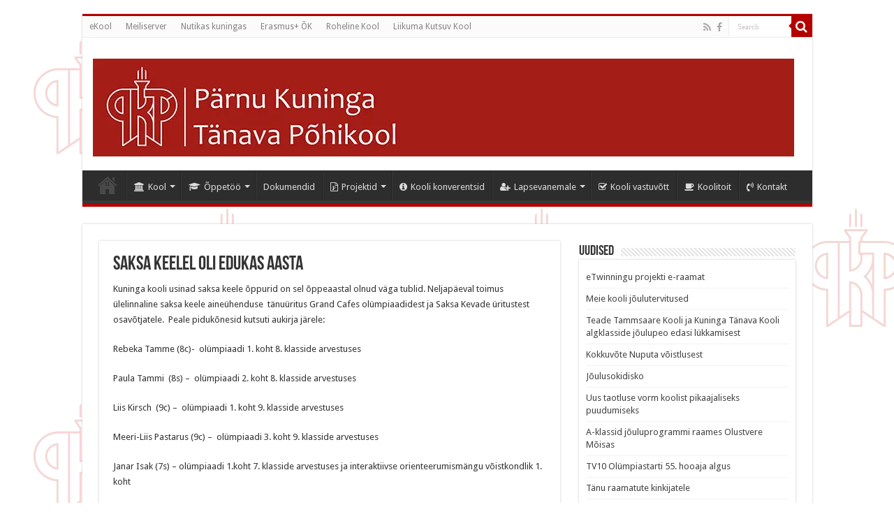

--- FILE ---
content_type: text/html; charset=UTF-8
request_url: https://www.kuninga.parnu.ee/saksa-keelel-oli-edukas-aasta/
body_size: 20858
content:
<!DOCTYPE html>
<html lang="en-US" prefix="og: http://ogp.me/ns#">
<head>
<meta charset="UTF-8" />
<link rel="pingback" href="https://www.kuninga.parnu.ee/xmlrpc.php" />
<title>Saksa keelel oli edukas aasta &#8211; Pärnu Kuninga Tänava Põhikool</title>
<meta property="og:title" content="Saksa keelel oli edukas aasta - Pärnu Kuninga Tänava Põhikool"/>
<meta property="og:type" content="article"/>
<meta property="og:description" content="Kuninga kooli usinad saksa keele õppurid on sel õppeaastal olnud väga tublid. Neljapäeval toimus üle"/>
<meta property="og:url" content="https://www.kuninga.parnu.ee/saksa-keelel-oli-edukas-aasta/"/>
<meta property="og:site_name" content="Pärnu Kuninga Tänava Põhikool"/>
<meta name='robots' content='max-image-preview:large' />
<link rel='dns-prefetch' href='//platform-api.sharethis.com' />
<link rel='dns-prefetch' href='//fonts.googleapis.com' />
<link rel="alternate" type="application/rss+xml" title="Pärnu Kuninga Tänava Põhikool &raquo; Feed" href="https://www.kuninga.parnu.ee/feed/" />
<link rel="alternate" title="oEmbed (JSON)" type="application/json+oembed" href="https://www.kuninga.parnu.ee/wp-json/oembed/1.0/embed?url=https%3A%2F%2Fwww.kuninga.parnu.ee%2Fsaksa-keelel-oli-edukas-aasta%2F" />
<link rel="alternate" title="oEmbed (XML)" type="text/xml+oembed" href="https://www.kuninga.parnu.ee/wp-json/oembed/1.0/embed?url=https%3A%2F%2Fwww.kuninga.parnu.ee%2Fsaksa-keelel-oli-edukas-aasta%2F&#038;format=xml" />
<style id='wp-img-auto-sizes-contain-inline-css' type='text/css'>
img:is([sizes=auto i],[sizes^="auto," i]){contain-intrinsic-size:3000px 1500px}
/*# sourceURL=wp-img-auto-sizes-contain-inline-css */
</style>
<style id='wp-block-library-inline-css' type='text/css'>
:root{--wp-block-synced-color:#7a00df;--wp-block-synced-color--rgb:122,0,223;--wp-bound-block-color:var(--wp-block-synced-color);--wp-editor-canvas-background:#ddd;--wp-admin-theme-color:#007cba;--wp-admin-theme-color--rgb:0,124,186;--wp-admin-theme-color-darker-10:#006ba1;--wp-admin-theme-color-darker-10--rgb:0,107,160.5;--wp-admin-theme-color-darker-20:#005a87;--wp-admin-theme-color-darker-20--rgb:0,90,135;--wp-admin-border-width-focus:2px}@media (min-resolution:192dpi){:root{--wp-admin-border-width-focus:1.5px}}.wp-element-button{cursor:pointer}:root .has-very-light-gray-background-color{background-color:#eee}:root .has-very-dark-gray-background-color{background-color:#313131}:root .has-very-light-gray-color{color:#eee}:root .has-very-dark-gray-color{color:#313131}:root .has-vivid-green-cyan-to-vivid-cyan-blue-gradient-background{background:linear-gradient(135deg,#00d084,#0693e3)}:root .has-purple-crush-gradient-background{background:linear-gradient(135deg,#34e2e4,#4721fb 50%,#ab1dfe)}:root .has-hazy-dawn-gradient-background{background:linear-gradient(135deg,#faaca8,#dad0ec)}:root .has-subdued-olive-gradient-background{background:linear-gradient(135deg,#fafae1,#67a671)}:root .has-atomic-cream-gradient-background{background:linear-gradient(135deg,#fdd79a,#004a59)}:root .has-nightshade-gradient-background{background:linear-gradient(135deg,#330968,#31cdcf)}:root .has-midnight-gradient-background{background:linear-gradient(135deg,#020381,#2874fc)}:root{--wp--preset--font-size--normal:16px;--wp--preset--font-size--huge:42px}.has-regular-font-size{font-size:1em}.has-larger-font-size{font-size:2.625em}.has-normal-font-size{font-size:var(--wp--preset--font-size--normal)}.has-huge-font-size{font-size:var(--wp--preset--font-size--huge)}.has-text-align-center{text-align:center}.has-text-align-left{text-align:left}.has-text-align-right{text-align:right}.has-fit-text{white-space:nowrap!important}#end-resizable-editor-section{display:none}.aligncenter{clear:both}.items-justified-left{justify-content:flex-start}.items-justified-center{justify-content:center}.items-justified-right{justify-content:flex-end}.items-justified-space-between{justify-content:space-between}.screen-reader-text{border:0;clip-path:inset(50%);height:1px;margin:-1px;overflow:hidden;padding:0;position:absolute;width:1px;word-wrap:normal!important}.screen-reader-text:focus{background-color:#ddd;clip-path:none;color:#444;display:block;font-size:1em;height:auto;left:5px;line-height:normal;padding:15px 23px 14px;text-decoration:none;top:5px;width:auto;z-index:100000}html :where(.has-border-color){border-style:solid}html :where([style*=border-top-color]){border-top-style:solid}html :where([style*=border-right-color]){border-right-style:solid}html :where([style*=border-bottom-color]){border-bottom-style:solid}html :where([style*=border-left-color]){border-left-style:solid}html :where([style*=border-width]){border-style:solid}html :where([style*=border-top-width]){border-top-style:solid}html :where([style*=border-right-width]){border-right-style:solid}html :where([style*=border-bottom-width]){border-bottom-style:solid}html :where([style*=border-left-width]){border-left-style:solid}html :where(img[class*=wp-image-]){height:auto;max-width:100%}:where(figure){margin:0 0 1em}html :where(.is-position-sticky){--wp-admin--admin-bar--position-offset:var(--wp-admin--admin-bar--height,0px)}@media screen and (max-width:600px){html :where(.is-position-sticky){--wp-admin--admin-bar--position-offset:0px}}
/*# sourceURL=wp-block-library-inline-css */
</style><style id='wp-block-gallery-inline-css' type='text/css'>
.blocks-gallery-grid:not(.has-nested-images),.wp-block-gallery:not(.has-nested-images){display:flex;flex-wrap:wrap;list-style-type:none;margin:0;padding:0}.blocks-gallery-grid:not(.has-nested-images) .blocks-gallery-image,.blocks-gallery-grid:not(.has-nested-images) .blocks-gallery-item,.wp-block-gallery:not(.has-nested-images) .blocks-gallery-image,.wp-block-gallery:not(.has-nested-images) .blocks-gallery-item{display:flex;flex-direction:column;flex-grow:1;justify-content:center;margin:0 1em 1em 0;position:relative;width:calc(50% - 1em)}.blocks-gallery-grid:not(.has-nested-images) .blocks-gallery-image:nth-of-type(2n),.blocks-gallery-grid:not(.has-nested-images) .blocks-gallery-item:nth-of-type(2n),.wp-block-gallery:not(.has-nested-images) .blocks-gallery-image:nth-of-type(2n),.wp-block-gallery:not(.has-nested-images) .blocks-gallery-item:nth-of-type(2n){margin-right:0}.blocks-gallery-grid:not(.has-nested-images) .blocks-gallery-image figure,.blocks-gallery-grid:not(.has-nested-images) .blocks-gallery-item figure,.wp-block-gallery:not(.has-nested-images) .blocks-gallery-image figure,.wp-block-gallery:not(.has-nested-images) .blocks-gallery-item figure{align-items:flex-end;display:flex;height:100%;justify-content:flex-start;margin:0}.blocks-gallery-grid:not(.has-nested-images) .blocks-gallery-image img,.blocks-gallery-grid:not(.has-nested-images) .blocks-gallery-item img,.wp-block-gallery:not(.has-nested-images) .blocks-gallery-image img,.wp-block-gallery:not(.has-nested-images) .blocks-gallery-item img{display:block;height:auto;max-width:100%;width:auto}.blocks-gallery-grid:not(.has-nested-images) .blocks-gallery-image figcaption,.blocks-gallery-grid:not(.has-nested-images) .blocks-gallery-item figcaption,.wp-block-gallery:not(.has-nested-images) .blocks-gallery-image figcaption,.wp-block-gallery:not(.has-nested-images) .blocks-gallery-item figcaption{background:linear-gradient(0deg,#000000b3,#0000004d 70%,#0000);bottom:0;box-sizing:border-box;color:#fff;font-size:.8em;margin:0;max-height:100%;overflow:auto;padding:3em .77em .7em;position:absolute;text-align:center;width:100%;z-index:2}.blocks-gallery-grid:not(.has-nested-images) .blocks-gallery-image figcaption img,.blocks-gallery-grid:not(.has-nested-images) .blocks-gallery-item figcaption img,.wp-block-gallery:not(.has-nested-images) .blocks-gallery-image figcaption img,.wp-block-gallery:not(.has-nested-images) .blocks-gallery-item figcaption img{display:inline}.blocks-gallery-grid:not(.has-nested-images) figcaption,.wp-block-gallery:not(.has-nested-images) figcaption{flex-grow:1}.blocks-gallery-grid:not(.has-nested-images).is-cropped .blocks-gallery-image a,.blocks-gallery-grid:not(.has-nested-images).is-cropped .blocks-gallery-image img,.blocks-gallery-grid:not(.has-nested-images).is-cropped .blocks-gallery-item a,.blocks-gallery-grid:not(.has-nested-images).is-cropped .blocks-gallery-item img,.wp-block-gallery:not(.has-nested-images).is-cropped .blocks-gallery-image a,.wp-block-gallery:not(.has-nested-images).is-cropped .blocks-gallery-image img,.wp-block-gallery:not(.has-nested-images).is-cropped .blocks-gallery-item a,.wp-block-gallery:not(.has-nested-images).is-cropped .blocks-gallery-item img{flex:1;height:100%;object-fit:cover;width:100%}.blocks-gallery-grid:not(.has-nested-images).columns-1 .blocks-gallery-image,.blocks-gallery-grid:not(.has-nested-images).columns-1 .blocks-gallery-item,.wp-block-gallery:not(.has-nested-images).columns-1 .blocks-gallery-image,.wp-block-gallery:not(.has-nested-images).columns-1 .blocks-gallery-item{margin-right:0;width:100%}@media (min-width:600px){.blocks-gallery-grid:not(.has-nested-images).columns-3 .blocks-gallery-image,.blocks-gallery-grid:not(.has-nested-images).columns-3 .blocks-gallery-item,.wp-block-gallery:not(.has-nested-images).columns-3 .blocks-gallery-image,.wp-block-gallery:not(.has-nested-images).columns-3 .blocks-gallery-item{margin-right:1em;width:calc(33.33333% - .66667em)}.blocks-gallery-grid:not(.has-nested-images).columns-4 .blocks-gallery-image,.blocks-gallery-grid:not(.has-nested-images).columns-4 .blocks-gallery-item,.wp-block-gallery:not(.has-nested-images).columns-4 .blocks-gallery-image,.wp-block-gallery:not(.has-nested-images).columns-4 .blocks-gallery-item{margin-right:1em;width:calc(25% - .75em)}.blocks-gallery-grid:not(.has-nested-images).columns-5 .blocks-gallery-image,.blocks-gallery-grid:not(.has-nested-images).columns-5 .blocks-gallery-item,.wp-block-gallery:not(.has-nested-images).columns-5 .blocks-gallery-image,.wp-block-gallery:not(.has-nested-images).columns-5 .blocks-gallery-item{margin-right:1em;width:calc(20% - .8em)}.blocks-gallery-grid:not(.has-nested-images).columns-6 .blocks-gallery-image,.blocks-gallery-grid:not(.has-nested-images).columns-6 .blocks-gallery-item,.wp-block-gallery:not(.has-nested-images).columns-6 .blocks-gallery-image,.wp-block-gallery:not(.has-nested-images).columns-6 .blocks-gallery-item{margin-right:1em;width:calc(16.66667% - .83333em)}.blocks-gallery-grid:not(.has-nested-images).columns-7 .blocks-gallery-image,.blocks-gallery-grid:not(.has-nested-images).columns-7 .blocks-gallery-item,.wp-block-gallery:not(.has-nested-images).columns-7 .blocks-gallery-image,.wp-block-gallery:not(.has-nested-images).columns-7 .blocks-gallery-item{margin-right:1em;width:calc(14.28571% - .85714em)}.blocks-gallery-grid:not(.has-nested-images).columns-8 .blocks-gallery-image,.blocks-gallery-grid:not(.has-nested-images).columns-8 .blocks-gallery-item,.wp-block-gallery:not(.has-nested-images).columns-8 .blocks-gallery-image,.wp-block-gallery:not(.has-nested-images).columns-8 .blocks-gallery-item{margin-right:1em;width:calc(12.5% - .875em)}.blocks-gallery-grid:not(.has-nested-images).columns-1 .blocks-gallery-image:nth-of-type(1n),.blocks-gallery-grid:not(.has-nested-images).columns-1 .blocks-gallery-item:nth-of-type(1n),.blocks-gallery-grid:not(.has-nested-images).columns-2 .blocks-gallery-image:nth-of-type(2n),.blocks-gallery-grid:not(.has-nested-images).columns-2 .blocks-gallery-item:nth-of-type(2n),.blocks-gallery-grid:not(.has-nested-images).columns-3 .blocks-gallery-image:nth-of-type(3n),.blocks-gallery-grid:not(.has-nested-images).columns-3 .blocks-gallery-item:nth-of-type(3n),.blocks-gallery-grid:not(.has-nested-images).columns-4 .blocks-gallery-image:nth-of-type(4n),.blocks-gallery-grid:not(.has-nested-images).columns-4 .blocks-gallery-item:nth-of-type(4n),.blocks-gallery-grid:not(.has-nested-images).columns-5 .blocks-gallery-image:nth-of-type(5n),.blocks-gallery-grid:not(.has-nested-images).columns-5 .blocks-gallery-item:nth-of-type(5n),.blocks-gallery-grid:not(.has-nested-images).columns-6 .blocks-gallery-image:nth-of-type(6n),.blocks-gallery-grid:not(.has-nested-images).columns-6 .blocks-gallery-item:nth-of-type(6n),.blocks-gallery-grid:not(.has-nested-images).columns-7 .blocks-gallery-image:nth-of-type(7n),.blocks-gallery-grid:not(.has-nested-images).columns-7 .blocks-gallery-item:nth-of-type(7n),.blocks-gallery-grid:not(.has-nested-images).columns-8 .blocks-gallery-image:nth-of-type(8n),.blocks-gallery-grid:not(.has-nested-images).columns-8 .blocks-gallery-item:nth-of-type(8n),.wp-block-gallery:not(.has-nested-images).columns-1 .blocks-gallery-image:nth-of-type(1n),.wp-block-gallery:not(.has-nested-images).columns-1 .blocks-gallery-item:nth-of-type(1n),.wp-block-gallery:not(.has-nested-images).columns-2 .blocks-gallery-image:nth-of-type(2n),.wp-block-gallery:not(.has-nested-images).columns-2 .blocks-gallery-item:nth-of-type(2n),.wp-block-gallery:not(.has-nested-images).columns-3 .blocks-gallery-image:nth-of-type(3n),.wp-block-gallery:not(.has-nested-images).columns-3 .blocks-gallery-item:nth-of-type(3n),.wp-block-gallery:not(.has-nested-images).columns-4 .blocks-gallery-image:nth-of-type(4n),.wp-block-gallery:not(.has-nested-images).columns-4 .blocks-gallery-item:nth-of-type(4n),.wp-block-gallery:not(.has-nested-images).columns-5 .blocks-gallery-image:nth-of-type(5n),.wp-block-gallery:not(.has-nested-images).columns-5 .blocks-gallery-item:nth-of-type(5n),.wp-block-gallery:not(.has-nested-images).columns-6 .blocks-gallery-image:nth-of-type(6n),.wp-block-gallery:not(.has-nested-images).columns-6 .blocks-gallery-item:nth-of-type(6n),.wp-block-gallery:not(.has-nested-images).columns-7 .blocks-gallery-image:nth-of-type(7n),.wp-block-gallery:not(.has-nested-images).columns-7 .blocks-gallery-item:nth-of-type(7n),.wp-block-gallery:not(.has-nested-images).columns-8 .blocks-gallery-image:nth-of-type(8n),.wp-block-gallery:not(.has-nested-images).columns-8 .blocks-gallery-item:nth-of-type(8n){margin-right:0}}.blocks-gallery-grid:not(.has-nested-images) .blocks-gallery-image:last-child,.blocks-gallery-grid:not(.has-nested-images) .blocks-gallery-item:last-child,.wp-block-gallery:not(.has-nested-images) .blocks-gallery-image:last-child,.wp-block-gallery:not(.has-nested-images) .blocks-gallery-item:last-child{margin-right:0}.blocks-gallery-grid:not(.has-nested-images).alignleft,.blocks-gallery-grid:not(.has-nested-images).alignright,.wp-block-gallery:not(.has-nested-images).alignleft,.wp-block-gallery:not(.has-nested-images).alignright{max-width:420px;width:100%}.blocks-gallery-grid:not(.has-nested-images).aligncenter .blocks-gallery-item figure,.wp-block-gallery:not(.has-nested-images).aligncenter .blocks-gallery-item figure{justify-content:center}.wp-block-gallery:not(.is-cropped) .blocks-gallery-item{align-self:flex-start}figure.wp-block-gallery.has-nested-images{align-items:normal}.wp-block-gallery.has-nested-images figure.wp-block-image:not(#individual-image){margin:0;width:calc(50% - var(--wp--style--unstable-gallery-gap, 16px)/2)}.wp-block-gallery.has-nested-images figure.wp-block-image{box-sizing:border-box;display:flex;flex-direction:column;flex-grow:1;justify-content:center;max-width:100%;position:relative}.wp-block-gallery.has-nested-images figure.wp-block-image>a,.wp-block-gallery.has-nested-images figure.wp-block-image>div{flex-direction:column;flex-grow:1;margin:0}.wp-block-gallery.has-nested-images figure.wp-block-image img{display:block;height:auto;max-width:100%!important;width:auto}.wp-block-gallery.has-nested-images figure.wp-block-image figcaption,.wp-block-gallery.has-nested-images figure.wp-block-image:has(figcaption):before{bottom:0;left:0;max-height:100%;position:absolute;right:0}.wp-block-gallery.has-nested-images figure.wp-block-image:has(figcaption):before{backdrop-filter:blur(3px);content:"";height:100%;-webkit-mask-image:linear-gradient(0deg,#000 20%,#0000);mask-image:linear-gradient(0deg,#000 20%,#0000);max-height:40%;pointer-events:none}.wp-block-gallery.has-nested-images figure.wp-block-image figcaption{box-sizing:border-box;color:#fff;font-size:13px;margin:0;overflow:auto;padding:1em;text-align:center;text-shadow:0 0 1.5px #000}.wp-block-gallery.has-nested-images figure.wp-block-image figcaption::-webkit-scrollbar{height:12px;width:12px}.wp-block-gallery.has-nested-images figure.wp-block-image figcaption::-webkit-scrollbar-track{background-color:initial}.wp-block-gallery.has-nested-images figure.wp-block-image figcaption::-webkit-scrollbar-thumb{background-clip:padding-box;background-color:initial;border:3px solid #0000;border-radius:8px}.wp-block-gallery.has-nested-images figure.wp-block-image figcaption:focus-within::-webkit-scrollbar-thumb,.wp-block-gallery.has-nested-images figure.wp-block-image figcaption:focus::-webkit-scrollbar-thumb,.wp-block-gallery.has-nested-images figure.wp-block-image figcaption:hover::-webkit-scrollbar-thumb{background-color:#fffc}.wp-block-gallery.has-nested-images figure.wp-block-image figcaption{scrollbar-color:#0000 #0000;scrollbar-gutter:stable both-edges;scrollbar-width:thin}.wp-block-gallery.has-nested-images figure.wp-block-image figcaption:focus,.wp-block-gallery.has-nested-images figure.wp-block-image figcaption:focus-within,.wp-block-gallery.has-nested-images figure.wp-block-image figcaption:hover{scrollbar-color:#fffc #0000}.wp-block-gallery.has-nested-images figure.wp-block-image figcaption{will-change:transform}@media (hover:none){.wp-block-gallery.has-nested-images figure.wp-block-image figcaption{scrollbar-color:#fffc #0000}}.wp-block-gallery.has-nested-images figure.wp-block-image figcaption{background:linear-gradient(0deg,#0006,#0000)}.wp-block-gallery.has-nested-images figure.wp-block-image figcaption img{display:inline}.wp-block-gallery.has-nested-images figure.wp-block-image figcaption a{color:inherit}.wp-block-gallery.has-nested-images figure.wp-block-image.has-custom-border img{box-sizing:border-box}.wp-block-gallery.has-nested-images figure.wp-block-image.has-custom-border>a,.wp-block-gallery.has-nested-images figure.wp-block-image.has-custom-border>div,.wp-block-gallery.has-nested-images figure.wp-block-image.is-style-rounded>a,.wp-block-gallery.has-nested-images figure.wp-block-image.is-style-rounded>div{flex:1 1 auto}.wp-block-gallery.has-nested-images figure.wp-block-image.has-custom-border figcaption,.wp-block-gallery.has-nested-images figure.wp-block-image.is-style-rounded figcaption{background:none;color:inherit;flex:initial;margin:0;padding:10px 10px 9px;position:relative;text-shadow:none}.wp-block-gallery.has-nested-images figure.wp-block-image.has-custom-border:before,.wp-block-gallery.has-nested-images figure.wp-block-image.is-style-rounded:before{content:none}.wp-block-gallery.has-nested-images figcaption{flex-basis:100%;flex-grow:1;text-align:center}.wp-block-gallery.has-nested-images:not(.is-cropped) figure.wp-block-image:not(#individual-image){margin-bottom:auto;margin-top:0}.wp-block-gallery.has-nested-images.is-cropped figure.wp-block-image:not(#individual-image){align-self:inherit}.wp-block-gallery.has-nested-images.is-cropped figure.wp-block-image:not(#individual-image)>a,.wp-block-gallery.has-nested-images.is-cropped figure.wp-block-image:not(#individual-image)>div:not(.components-drop-zone){display:flex}.wp-block-gallery.has-nested-images.is-cropped figure.wp-block-image:not(#individual-image) a,.wp-block-gallery.has-nested-images.is-cropped figure.wp-block-image:not(#individual-image) img{flex:1 0 0%;height:100%;object-fit:cover;width:100%}.wp-block-gallery.has-nested-images.columns-1 figure.wp-block-image:not(#individual-image){width:100%}@media (min-width:600px){.wp-block-gallery.has-nested-images.columns-3 figure.wp-block-image:not(#individual-image){width:calc(33.33333% - var(--wp--style--unstable-gallery-gap, 16px)*.66667)}.wp-block-gallery.has-nested-images.columns-4 figure.wp-block-image:not(#individual-image){width:calc(25% - var(--wp--style--unstable-gallery-gap, 16px)*.75)}.wp-block-gallery.has-nested-images.columns-5 figure.wp-block-image:not(#individual-image){width:calc(20% - var(--wp--style--unstable-gallery-gap, 16px)*.8)}.wp-block-gallery.has-nested-images.columns-6 figure.wp-block-image:not(#individual-image){width:calc(16.66667% - var(--wp--style--unstable-gallery-gap, 16px)*.83333)}.wp-block-gallery.has-nested-images.columns-7 figure.wp-block-image:not(#individual-image){width:calc(14.28571% - var(--wp--style--unstable-gallery-gap, 16px)*.85714)}.wp-block-gallery.has-nested-images.columns-8 figure.wp-block-image:not(#individual-image){width:calc(12.5% - var(--wp--style--unstable-gallery-gap, 16px)*.875)}.wp-block-gallery.has-nested-images.columns-default figure.wp-block-image:not(#individual-image){width:calc(33.33% - var(--wp--style--unstable-gallery-gap, 16px)*.66667)}.wp-block-gallery.has-nested-images.columns-default figure.wp-block-image:not(#individual-image):first-child:nth-last-child(2),.wp-block-gallery.has-nested-images.columns-default figure.wp-block-image:not(#individual-image):first-child:nth-last-child(2)~figure.wp-block-image:not(#individual-image){width:calc(50% - var(--wp--style--unstable-gallery-gap, 16px)*.5)}.wp-block-gallery.has-nested-images.columns-default figure.wp-block-image:not(#individual-image):first-child:last-child{width:100%}}.wp-block-gallery.has-nested-images.alignleft,.wp-block-gallery.has-nested-images.alignright{max-width:420px;width:100%}.wp-block-gallery.has-nested-images.aligncenter{justify-content:center}
/*# sourceURL=https://www.kuninga.parnu.ee/wp-includes/blocks/gallery/style.min.css */
</style>
<style id='wp-block-image-inline-css' type='text/css'>
.wp-block-image>a,.wp-block-image>figure>a{display:inline-block}.wp-block-image img{box-sizing:border-box;height:auto;max-width:100%;vertical-align:bottom}@media not (prefers-reduced-motion){.wp-block-image img.hide{visibility:hidden}.wp-block-image img.show{animation:show-content-image .4s}}.wp-block-image[style*=border-radius] img,.wp-block-image[style*=border-radius]>a{border-radius:inherit}.wp-block-image.has-custom-border img{box-sizing:border-box}.wp-block-image.aligncenter{text-align:center}.wp-block-image.alignfull>a,.wp-block-image.alignwide>a{width:100%}.wp-block-image.alignfull img,.wp-block-image.alignwide img{height:auto;width:100%}.wp-block-image .aligncenter,.wp-block-image .alignleft,.wp-block-image .alignright,.wp-block-image.aligncenter,.wp-block-image.alignleft,.wp-block-image.alignright{display:table}.wp-block-image .aligncenter>figcaption,.wp-block-image .alignleft>figcaption,.wp-block-image .alignright>figcaption,.wp-block-image.aligncenter>figcaption,.wp-block-image.alignleft>figcaption,.wp-block-image.alignright>figcaption{caption-side:bottom;display:table-caption}.wp-block-image .alignleft{float:left;margin:.5em 1em .5em 0}.wp-block-image .alignright{float:right;margin:.5em 0 .5em 1em}.wp-block-image .aligncenter{margin-left:auto;margin-right:auto}.wp-block-image :where(figcaption){margin-bottom:1em;margin-top:.5em}.wp-block-image.is-style-circle-mask img{border-radius:9999px}@supports ((-webkit-mask-image:none) or (mask-image:none)) or (-webkit-mask-image:none){.wp-block-image.is-style-circle-mask img{border-radius:0;-webkit-mask-image:url('data:image/svg+xml;utf8,<svg viewBox="0 0 100 100" xmlns="http://www.w3.org/2000/svg"><circle cx="50" cy="50" r="50"/></svg>');mask-image:url('data:image/svg+xml;utf8,<svg viewBox="0 0 100 100" xmlns="http://www.w3.org/2000/svg"><circle cx="50" cy="50" r="50"/></svg>');mask-mode:alpha;-webkit-mask-position:center;mask-position:center;-webkit-mask-repeat:no-repeat;mask-repeat:no-repeat;-webkit-mask-size:contain;mask-size:contain}}:root :where(.wp-block-image.is-style-rounded img,.wp-block-image .is-style-rounded img){border-radius:9999px}.wp-block-image figure{margin:0}.wp-lightbox-container{display:flex;flex-direction:column;position:relative}.wp-lightbox-container img{cursor:zoom-in}.wp-lightbox-container img:hover+button{opacity:1}.wp-lightbox-container button{align-items:center;backdrop-filter:blur(16px) saturate(180%);background-color:#5a5a5a40;border:none;border-radius:4px;cursor:zoom-in;display:flex;height:20px;justify-content:center;opacity:0;padding:0;position:absolute;right:16px;text-align:center;top:16px;width:20px;z-index:100}@media not (prefers-reduced-motion){.wp-lightbox-container button{transition:opacity .2s ease}}.wp-lightbox-container button:focus-visible{outline:3px auto #5a5a5a40;outline:3px auto -webkit-focus-ring-color;outline-offset:3px}.wp-lightbox-container button:hover{cursor:pointer;opacity:1}.wp-lightbox-container button:focus{opacity:1}.wp-lightbox-container button:focus,.wp-lightbox-container button:hover,.wp-lightbox-container button:not(:hover):not(:active):not(.has-background){background-color:#5a5a5a40;border:none}.wp-lightbox-overlay{box-sizing:border-box;cursor:zoom-out;height:100vh;left:0;overflow:hidden;position:fixed;top:0;visibility:hidden;width:100%;z-index:100000}.wp-lightbox-overlay .close-button{align-items:center;cursor:pointer;display:flex;justify-content:center;min-height:40px;min-width:40px;padding:0;position:absolute;right:calc(env(safe-area-inset-right) + 16px);top:calc(env(safe-area-inset-top) + 16px);z-index:5000000}.wp-lightbox-overlay .close-button:focus,.wp-lightbox-overlay .close-button:hover,.wp-lightbox-overlay .close-button:not(:hover):not(:active):not(.has-background){background:none;border:none}.wp-lightbox-overlay .lightbox-image-container{height:var(--wp--lightbox-container-height);left:50%;overflow:hidden;position:absolute;top:50%;transform:translate(-50%,-50%);transform-origin:top left;width:var(--wp--lightbox-container-width);z-index:9999999999}.wp-lightbox-overlay .wp-block-image{align-items:center;box-sizing:border-box;display:flex;height:100%;justify-content:center;margin:0;position:relative;transform-origin:0 0;width:100%;z-index:3000000}.wp-lightbox-overlay .wp-block-image img{height:var(--wp--lightbox-image-height);min-height:var(--wp--lightbox-image-height);min-width:var(--wp--lightbox-image-width);width:var(--wp--lightbox-image-width)}.wp-lightbox-overlay .wp-block-image figcaption{display:none}.wp-lightbox-overlay button{background:none;border:none}.wp-lightbox-overlay .scrim{background-color:#fff;height:100%;opacity:.9;position:absolute;width:100%;z-index:2000000}.wp-lightbox-overlay.active{visibility:visible}@media not (prefers-reduced-motion){.wp-lightbox-overlay.active{animation:turn-on-visibility .25s both}.wp-lightbox-overlay.active img{animation:turn-on-visibility .35s both}.wp-lightbox-overlay.show-closing-animation:not(.active){animation:turn-off-visibility .35s both}.wp-lightbox-overlay.show-closing-animation:not(.active) img{animation:turn-off-visibility .25s both}.wp-lightbox-overlay.zoom.active{animation:none;opacity:1;visibility:visible}.wp-lightbox-overlay.zoom.active .lightbox-image-container{animation:lightbox-zoom-in .4s}.wp-lightbox-overlay.zoom.active .lightbox-image-container img{animation:none}.wp-lightbox-overlay.zoom.active .scrim{animation:turn-on-visibility .4s forwards}.wp-lightbox-overlay.zoom.show-closing-animation:not(.active){animation:none}.wp-lightbox-overlay.zoom.show-closing-animation:not(.active) .lightbox-image-container{animation:lightbox-zoom-out .4s}.wp-lightbox-overlay.zoom.show-closing-animation:not(.active) .lightbox-image-container img{animation:none}.wp-lightbox-overlay.zoom.show-closing-animation:not(.active) .scrim{animation:turn-off-visibility .4s forwards}}@keyframes show-content-image{0%{visibility:hidden}99%{visibility:hidden}to{visibility:visible}}@keyframes turn-on-visibility{0%{opacity:0}to{opacity:1}}@keyframes turn-off-visibility{0%{opacity:1;visibility:visible}99%{opacity:0;visibility:visible}to{opacity:0;visibility:hidden}}@keyframes lightbox-zoom-in{0%{transform:translate(calc((-100vw + var(--wp--lightbox-scrollbar-width))/2 + var(--wp--lightbox-initial-left-position)),calc(-50vh + var(--wp--lightbox-initial-top-position))) scale(var(--wp--lightbox-scale))}to{transform:translate(-50%,-50%) scale(1)}}@keyframes lightbox-zoom-out{0%{transform:translate(-50%,-50%) scale(1);visibility:visible}99%{visibility:visible}to{transform:translate(calc((-100vw + var(--wp--lightbox-scrollbar-width))/2 + var(--wp--lightbox-initial-left-position)),calc(-50vh + var(--wp--lightbox-initial-top-position))) scale(var(--wp--lightbox-scale));visibility:hidden}}
/*# sourceURL=https://www.kuninga.parnu.ee/wp-includes/blocks/image/style.min.css */
</style>
<style id='wp-block-paragraph-inline-css' type='text/css'>
.is-small-text{font-size:.875em}.is-regular-text{font-size:1em}.is-large-text{font-size:2.25em}.is-larger-text{font-size:3em}.has-drop-cap:not(:focus):first-letter{float:left;font-size:8.4em;font-style:normal;font-weight:100;line-height:.68;margin:.05em .1em 0 0;text-transform:uppercase}body.rtl .has-drop-cap:not(:focus):first-letter{float:none;margin-left:.1em}p.has-drop-cap.has-background{overflow:hidden}:root :where(p.has-background){padding:1.25em 2.375em}:where(p.has-text-color:not(.has-link-color)) a{color:inherit}p.has-text-align-left[style*="writing-mode:vertical-lr"],p.has-text-align-right[style*="writing-mode:vertical-rl"]{rotate:180deg}
/*# sourceURL=https://www.kuninga.parnu.ee/wp-includes/blocks/paragraph/style.min.css */
</style>
<style id='global-styles-inline-css' type='text/css'>
:root{--wp--preset--aspect-ratio--square: 1;--wp--preset--aspect-ratio--4-3: 4/3;--wp--preset--aspect-ratio--3-4: 3/4;--wp--preset--aspect-ratio--3-2: 3/2;--wp--preset--aspect-ratio--2-3: 2/3;--wp--preset--aspect-ratio--16-9: 16/9;--wp--preset--aspect-ratio--9-16: 9/16;--wp--preset--color--black: #000000;--wp--preset--color--cyan-bluish-gray: #abb8c3;--wp--preset--color--white: #ffffff;--wp--preset--color--pale-pink: #f78da7;--wp--preset--color--vivid-red: #cf2e2e;--wp--preset--color--luminous-vivid-orange: #ff6900;--wp--preset--color--luminous-vivid-amber: #fcb900;--wp--preset--color--light-green-cyan: #7bdcb5;--wp--preset--color--vivid-green-cyan: #00d084;--wp--preset--color--pale-cyan-blue: #8ed1fc;--wp--preset--color--vivid-cyan-blue: #0693e3;--wp--preset--color--vivid-purple: #9b51e0;--wp--preset--gradient--vivid-cyan-blue-to-vivid-purple: linear-gradient(135deg,rgb(6,147,227) 0%,rgb(155,81,224) 100%);--wp--preset--gradient--light-green-cyan-to-vivid-green-cyan: linear-gradient(135deg,rgb(122,220,180) 0%,rgb(0,208,130) 100%);--wp--preset--gradient--luminous-vivid-amber-to-luminous-vivid-orange: linear-gradient(135deg,rgb(252,185,0) 0%,rgb(255,105,0) 100%);--wp--preset--gradient--luminous-vivid-orange-to-vivid-red: linear-gradient(135deg,rgb(255,105,0) 0%,rgb(207,46,46) 100%);--wp--preset--gradient--very-light-gray-to-cyan-bluish-gray: linear-gradient(135deg,rgb(238,238,238) 0%,rgb(169,184,195) 100%);--wp--preset--gradient--cool-to-warm-spectrum: linear-gradient(135deg,rgb(74,234,220) 0%,rgb(151,120,209) 20%,rgb(207,42,186) 40%,rgb(238,44,130) 60%,rgb(251,105,98) 80%,rgb(254,248,76) 100%);--wp--preset--gradient--blush-light-purple: linear-gradient(135deg,rgb(255,206,236) 0%,rgb(152,150,240) 100%);--wp--preset--gradient--blush-bordeaux: linear-gradient(135deg,rgb(254,205,165) 0%,rgb(254,45,45) 50%,rgb(107,0,62) 100%);--wp--preset--gradient--luminous-dusk: linear-gradient(135deg,rgb(255,203,112) 0%,rgb(199,81,192) 50%,rgb(65,88,208) 100%);--wp--preset--gradient--pale-ocean: linear-gradient(135deg,rgb(255,245,203) 0%,rgb(182,227,212) 50%,rgb(51,167,181) 100%);--wp--preset--gradient--electric-grass: linear-gradient(135deg,rgb(202,248,128) 0%,rgb(113,206,126) 100%);--wp--preset--gradient--midnight: linear-gradient(135deg,rgb(2,3,129) 0%,rgb(40,116,252) 100%);--wp--preset--font-size--small: 13px;--wp--preset--font-size--medium: 20px;--wp--preset--font-size--large: 36px;--wp--preset--font-size--x-large: 42px;--wp--preset--spacing--20: 0.44rem;--wp--preset--spacing--30: 0.67rem;--wp--preset--spacing--40: 1rem;--wp--preset--spacing--50: 1.5rem;--wp--preset--spacing--60: 2.25rem;--wp--preset--spacing--70: 3.38rem;--wp--preset--spacing--80: 5.06rem;--wp--preset--shadow--natural: 6px 6px 9px rgba(0, 0, 0, 0.2);--wp--preset--shadow--deep: 12px 12px 50px rgba(0, 0, 0, 0.4);--wp--preset--shadow--sharp: 6px 6px 0px rgba(0, 0, 0, 0.2);--wp--preset--shadow--outlined: 6px 6px 0px -3px rgb(255, 255, 255), 6px 6px rgb(0, 0, 0);--wp--preset--shadow--crisp: 6px 6px 0px rgb(0, 0, 0);}:where(.is-layout-flex){gap: 0.5em;}:where(.is-layout-grid){gap: 0.5em;}body .is-layout-flex{display: flex;}.is-layout-flex{flex-wrap: wrap;align-items: center;}.is-layout-flex > :is(*, div){margin: 0;}body .is-layout-grid{display: grid;}.is-layout-grid > :is(*, div){margin: 0;}:where(.wp-block-columns.is-layout-flex){gap: 2em;}:where(.wp-block-columns.is-layout-grid){gap: 2em;}:where(.wp-block-post-template.is-layout-flex){gap: 1.25em;}:where(.wp-block-post-template.is-layout-grid){gap: 1.25em;}.has-black-color{color: var(--wp--preset--color--black) !important;}.has-cyan-bluish-gray-color{color: var(--wp--preset--color--cyan-bluish-gray) !important;}.has-white-color{color: var(--wp--preset--color--white) !important;}.has-pale-pink-color{color: var(--wp--preset--color--pale-pink) !important;}.has-vivid-red-color{color: var(--wp--preset--color--vivid-red) !important;}.has-luminous-vivid-orange-color{color: var(--wp--preset--color--luminous-vivid-orange) !important;}.has-luminous-vivid-amber-color{color: var(--wp--preset--color--luminous-vivid-amber) !important;}.has-light-green-cyan-color{color: var(--wp--preset--color--light-green-cyan) !important;}.has-vivid-green-cyan-color{color: var(--wp--preset--color--vivid-green-cyan) !important;}.has-pale-cyan-blue-color{color: var(--wp--preset--color--pale-cyan-blue) !important;}.has-vivid-cyan-blue-color{color: var(--wp--preset--color--vivid-cyan-blue) !important;}.has-vivid-purple-color{color: var(--wp--preset--color--vivid-purple) !important;}.has-black-background-color{background-color: var(--wp--preset--color--black) !important;}.has-cyan-bluish-gray-background-color{background-color: var(--wp--preset--color--cyan-bluish-gray) !important;}.has-white-background-color{background-color: var(--wp--preset--color--white) !important;}.has-pale-pink-background-color{background-color: var(--wp--preset--color--pale-pink) !important;}.has-vivid-red-background-color{background-color: var(--wp--preset--color--vivid-red) !important;}.has-luminous-vivid-orange-background-color{background-color: var(--wp--preset--color--luminous-vivid-orange) !important;}.has-luminous-vivid-amber-background-color{background-color: var(--wp--preset--color--luminous-vivid-amber) !important;}.has-light-green-cyan-background-color{background-color: var(--wp--preset--color--light-green-cyan) !important;}.has-vivid-green-cyan-background-color{background-color: var(--wp--preset--color--vivid-green-cyan) !important;}.has-pale-cyan-blue-background-color{background-color: var(--wp--preset--color--pale-cyan-blue) !important;}.has-vivid-cyan-blue-background-color{background-color: var(--wp--preset--color--vivid-cyan-blue) !important;}.has-vivid-purple-background-color{background-color: var(--wp--preset--color--vivid-purple) !important;}.has-black-border-color{border-color: var(--wp--preset--color--black) !important;}.has-cyan-bluish-gray-border-color{border-color: var(--wp--preset--color--cyan-bluish-gray) !important;}.has-white-border-color{border-color: var(--wp--preset--color--white) !important;}.has-pale-pink-border-color{border-color: var(--wp--preset--color--pale-pink) !important;}.has-vivid-red-border-color{border-color: var(--wp--preset--color--vivid-red) !important;}.has-luminous-vivid-orange-border-color{border-color: var(--wp--preset--color--luminous-vivid-orange) !important;}.has-luminous-vivid-amber-border-color{border-color: var(--wp--preset--color--luminous-vivid-amber) !important;}.has-light-green-cyan-border-color{border-color: var(--wp--preset--color--light-green-cyan) !important;}.has-vivid-green-cyan-border-color{border-color: var(--wp--preset--color--vivid-green-cyan) !important;}.has-pale-cyan-blue-border-color{border-color: var(--wp--preset--color--pale-cyan-blue) !important;}.has-vivid-cyan-blue-border-color{border-color: var(--wp--preset--color--vivid-cyan-blue) !important;}.has-vivid-purple-border-color{border-color: var(--wp--preset--color--vivid-purple) !important;}.has-vivid-cyan-blue-to-vivid-purple-gradient-background{background: var(--wp--preset--gradient--vivid-cyan-blue-to-vivid-purple) !important;}.has-light-green-cyan-to-vivid-green-cyan-gradient-background{background: var(--wp--preset--gradient--light-green-cyan-to-vivid-green-cyan) !important;}.has-luminous-vivid-amber-to-luminous-vivid-orange-gradient-background{background: var(--wp--preset--gradient--luminous-vivid-amber-to-luminous-vivid-orange) !important;}.has-luminous-vivid-orange-to-vivid-red-gradient-background{background: var(--wp--preset--gradient--luminous-vivid-orange-to-vivid-red) !important;}.has-very-light-gray-to-cyan-bluish-gray-gradient-background{background: var(--wp--preset--gradient--very-light-gray-to-cyan-bluish-gray) !important;}.has-cool-to-warm-spectrum-gradient-background{background: var(--wp--preset--gradient--cool-to-warm-spectrum) !important;}.has-blush-light-purple-gradient-background{background: var(--wp--preset--gradient--blush-light-purple) !important;}.has-blush-bordeaux-gradient-background{background: var(--wp--preset--gradient--blush-bordeaux) !important;}.has-luminous-dusk-gradient-background{background: var(--wp--preset--gradient--luminous-dusk) !important;}.has-pale-ocean-gradient-background{background: var(--wp--preset--gradient--pale-ocean) !important;}.has-electric-grass-gradient-background{background: var(--wp--preset--gradient--electric-grass) !important;}.has-midnight-gradient-background{background: var(--wp--preset--gradient--midnight) !important;}.has-small-font-size{font-size: var(--wp--preset--font-size--small) !important;}.has-medium-font-size{font-size: var(--wp--preset--font-size--medium) !important;}.has-large-font-size{font-size: var(--wp--preset--font-size--large) !important;}.has-x-large-font-size{font-size: var(--wp--preset--font-size--x-large) !important;}
/*# sourceURL=global-styles-inline-css */
</style>
<style id='core-block-supports-inline-css' type='text/css'>
.wp-block-gallery.wp-block-gallery-1{--wp--style--unstable-gallery-gap:var( --wp--style--gallery-gap-default, var( --gallery-block--gutter-size, var( --wp--style--block-gap, 0.5em ) ) );gap:var( --wp--style--gallery-gap-default, var( --gallery-block--gutter-size, var( --wp--style--block-gap, 0.5em ) ) );}
/*# sourceURL=core-block-supports-inline-css */
</style>
<style id='classic-theme-styles-inline-css' type='text/css'>
/*! This file is auto-generated */
.wp-block-button__link{color:#fff;background-color:#32373c;border-radius:9999px;box-shadow:none;text-decoration:none;padding:calc(.667em + 2px) calc(1.333em + 2px);font-size:1.125em}.wp-block-file__button{background:#32373c;color:#fff;text-decoration:none}
/*# sourceURL=/wp-includes/css/classic-themes.min.css */
</style>
<link rel='stylesheet' id='gdm-gutenberg-block-backend-js-css' href='//www.kuninga.parnu.ee/wp-content/cache/wpfc-minified/kdh7o7w4/fdofd.css' type='text/css' media='all' />
<link rel='stylesheet' id='contact-form-7-css' href='//www.kuninga.parnu.ee/wp-content/cache/wpfc-minified/jmffgfc3/fdofd.css' type='text/css' media='all' />
<link rel='stylesheet' id='taqyeem-buttons-style-css' href='//www.kuninga.parnu.ee/wp-content/cache/wpfc-minified/q632n25z/fdofd.css' type='text/css' media='all' />
<link rel='stylesheet' id='taqyeem-style-css' href='//www.kuninga.parnu.ee/wp-content/cache/wpfc-minified/mbc83zwj/fdofd.css' type='text/css' media='all' />
<link rel='stylesheet' id='tie-style-css' href='//www.kuninga.parnu.ee/wp-content/cache/wpfc-minified/6ndaa2i9/fdofd.css' type='text/css' media='all' />
<link rel='stylesheet' id='tie-ilightbox-skin-css' href='//www.kuninga.parnu.ee/wp-content/cache/wpfc-minified/2p9t4jqn/fdofd.css' type='text/css' media='all' />
<link rel='stylesheet' id='Droid+Sans-css' href='https://fonts.googleapis.com/css?family=Droid+Sans%3Aregular%2C700' type='text/css' media='all' />
<style id='rocket-lazyload-inline-css' type='text/css'>
.rll-youtube-player{position:relative;padding-bottom:56.23%;height:0;overflow:hidden;max-width:100%;}.rll-youtube-player:focus-within{outline: 2px solid currentColor;outline-offset: 5px;}.rll-youtube-player iframe{position:absolute;top:0;left:0;width:100%;height:100%;z-index:100;background:0 0}.rll-youtube-player img{bottom:0;display:block;left:0;margin:auto;max-width:100%;width:100%;position:absolute;right:0;top:0;border:none;height:auto;-webkit-transition:.4s all;-moz-transition:.4s all;transition:.4s all}.rll-youtube-player img:hover{-webkit-filter:brightness(75%)}.rll-youtube-player .play{height:100%;width:100%;left:0;top:0;position:absolute;background:url(https://www.kuninga.parnu.ee/wp-content/plugins/rocket-lazy-load/assets/img/youtube.png) no-repeat center;background-color: transparent !important;cursor:pointer;border:none;}
/*# sourceURL=rocket-lazyload-inline-css */
</style>
<script type="text/javascript" src="https://www.kuninga.parnu.ee/wp-includes/js/jquery/jquery.min.js" id="jquery-core-js"></script>
<script type="text/javascript" src="https://www.kuninga.parnu.ee/wp-includes/js/jquery/jquery-migrate.min.js" id="jquery-migrate-js"></script>
<script type="text/javascript" src="https://www.kuninga.parnu.ee/wp-content/plugins/taqyeem/js/tie.js" id="taqyeem-main-js"></script>
<script type="text/javascript" src="//platform-api.sharethis.com/js/sharethis.js#source=googleanalytics-wordpress#product=ga&amp;property=5fe9ffe08b74050018e4089f" id="googleanalytics-platform-sharethis-js"></script>
<link rel="https://api.w.org/" href="https://www.kuninga.parnu.ee/wp-json/" /><link rel="alternate" title="JSON" type="application/json" href="https://www.kuninga.parnu.ee/wp-json/wp/v2/posts/13747" /><link rel="EditURI" type="application/rsd+xml" title="RSD" href="https://www.kuninga.parnu.ee/xmlrpc.php?rsd" />
<link rel="canonical" href="https://www.kuninga.parnu.ee/saksa-keelel-oli-edukas-aasta/" />
<link rel='shortlink' href='https://www.kuninga.parnu.ee/?p=13747' />
<script async defer data-domain='kuninga.parnu.ee' src='https://plausible.io/js/plausible.js'></script><script type='text/javascript'>
/* <![CDATA[ */
var taqyeem = {"ajaxurl":"https://www.kuninga.parnu.ee/wp-admin/admin-ajax.php" , "your_rating":"Your Rating:"};
/* ]]> */
</script>
<style type="text/css" media="screen">
</style>
<link rel="shortcut icon" href="https://kuninga.parnu.ee/wp-content/uploads/2013/08/pktp_favicon-150x150.png" title="Favicon" />
<!--[if IE]>
<script type="text/javascript">jQuery(document).ready(function (){ jQuery(".menu-item").has("ul").children("a").attr("aria-haspopup", "true");});</script>
<![endif]-->
<!--[if lt IE 9]>
<script src="https://www.kuninga.parnu.ee/wp-content/themes/sahifa/js/html5.js"></script>
<script src="https://www.kuninga.parnu.ee/wp-content/themes/sahifa/js/selectivizr-min.js"></script>
<![endif]-->
<!--[if IE 9]>
<link rel="stylesheet" type="text/css" media="all" href='//www.kuninga.parnu.ee/wp-content/cache/wpfc-minified/98ibqkhn/fdofd.css' />
<![endif]-->
<!--[if IE 8]>
<link rel="stylesheet" type="text/css" media="all" href='//www.kuninga.parnu.ee/wp-content/cache/wpfc-minified/7udnnqvz/fdofd.css' />
<![endif]-->
<!--[if IE 7]>
<link rel="stylesheet" type="text/css" media="all" href='//www.kuninga.parnu.ee/wp-content/cache/wpfc-minified/l9nc8vhc/fdofd.css' />
<![endif]-->
<meta http-equiv="X-UA-Compatible" content="IE=edge,chrome=1" />
<meta name="viewport" content="width=device-width, initial-scale=1.0" />
<style type="text/css" media="screen">
body{
font-family: 'Droid Sans';
}
#main-nav,
.cat-box-content,
#sidebar .widget-container,
.post-listing,
#commentform {
border-bottom-color: #b40000;
}
.search-block .search-button,
#topcontrol,
#main-nav ul li.current-menu-item a,
#main-nav ul li.current-menu-item a:hover,
#main-nav ul li.current_page_parent a,
#main-nav ul li.current_page_parent a:hover,
#main-nav ul li.current-menu-parent a,
#main-nav ul li.current-menu-parent a:hover,
#main-nav ul li.current-page-ancestor a,
#main-nav ul li.current-page-ancestor a:hover,
.pagination span.current,
.share-post span.share-text,
.flex-control-paging li a.flex-active,
.ei-slider-thumbs li.ei-slider-element,
.review-percentage .review-item span span,
.review-final-score,
.button,
a.button,
a.more-link,
#main-content input[type="submit"],
.form-submit #submit,
#login-form .login-button,
.widget-feedburner .feedburner-subscribe,
input[type="submit"],
#buddypress button,
#buddypress a.button,
#buddypress input[type=submit],
#buddypress input[type=reset],
#buddypress ul.button-nav li a,
#buddypress div.generic-button a,
#buddypress .comment-reply-link,
#buddypress div.item-list-tabs ul li a span,
#buddypress div.item-list-tabs ul li.selected a,
#buddypress div.item-list-tabs ul li.current a,
#buddypress #members-directory-form div.item-list-tabs ul li.selected span,
#members-list-options a.selected,
#groups-list-options a.selected,
body.dark-skin #buddypress div.item-list-tabs ul li a span,
body.dark-skin #buddypress div.item-list-tabs ul li.selected a,
body.dark-skin #buddypress div.item-list-tabs ul li.current a,
body.dark-skin #members-list-options a.selected,
body.dark-skin #groups-list-options a.selected,
.search-block-large .search-button,
#featured-posts .flex-next:hover,
#featured-posts .flex-prev:hover,
a.tie-cart span.shooping-count,
.woocommerce span.onsale,
.woocommerce-page span.onsale ,
.woocommerce .widget_price_filter .ui-slider .ui-slider-handle,
.woocommerce-page .widget_price_filter .ui-slider .ui-slider-handle,
#check-also-close,
a.post-slideshow-next,
a.post-slideshow-prev,
.widget_price_filter .ui-slider .ui-slider-handle,
.quantity .minus:hover,
.quantity .plus:hover,
.mejs-container .mejs-controls .mejs-time-rail .mejs-time-current,
#reading-position-indicator  {
background-color:#b40000;
}
::-webkit-scrollbar-thumb{
background-color:#b40000 !important;
}
#theme-footer,
#theme-header,
.top-nav ul li.current-menu-item:before,
#main-nav .menu-sub-content ,
#main-nav ul ul,
#check-also-box {
border-top-color: #b40000;
}
.search-block:after {
border-right-color:#b40000;
}
body.rtl .search-block:after {
border-left-color:#b40000;
}
#main-nav ul > li.menu-item-has-children:hover > a:after,
#main-nav ul > li.mega-menu:hover > a:after {
border-color:transparent transparent #b40000;
}
.widget.timeline-posts li a:hover,
.widget.timeline-posts li a:hover span.tie-date {
color: #b40000;
}
.widget.timeline-posts li a:hover span.tie-date:before {
background: #b40000;
border-color: #b40000;
}
#order_review,
#order_review_heading {
border-color: #b40000;
}
body{background-image: url('https://kuninga.parnu.ee/wp-content/uploads/2013/03/pktp_taust.png') !important;}
</style>
<script type="text/javascript">
/* <![CDATA[ */
var sf_position = '0';
var sf_templates = "<a href=\"{search_url_escaped}\">View All Results<\/a>";
var sf_input = '.search-live';
jQuery(document).ready(function(){
jQuery(sf_input).ajaxyLiveSearch({"expand":false,"searchUrl":"https:\/\/www.kuninga.parnu.ee\/?s=%s","text":"Search","delay":500,"iwidth":180,"width":315,"ajaxUrl":"https:\/\/www.kuninga.parnu.ee\/wp-admin\/admin-ajax.php","rtl":0});
jQuery(".live-search_ajaxy-selective-input").keyup(function() {
var width = jQuery(this).val().length * 8;
if(width < 50) {
width = 50;
}
jQuery(this).width(width);
});
jQuery(".live-search_ajaxy-selective-search").click(function() {
jQuery(this).find(".live-search_ajaxy-selective-input").focus();
});
jQuery(".live-search_ajaxy-selective-close").click(function() {
jQuery(this).parent().remove();
});
});
/* ]]> */
</script>
<script>
(function() {
(function (i, s, o, g, r, a, m) {
i['GoogleAnalyticsObject'] = r;
i[r] = i[r] || function () {
(i[r].q = i[r].q || []).push(arguments)
}, i[r].l = 1 * new Date();
a = s.createElement(o),
m = s.getElementsByTagName(o)[0];
a.async = 1;
a.src = g;
m.parentNode.insertBefore(a, m)
})(window, document, 'script', 'https://google-analytics.com/analytics.js', 'ga');
ga('create', 'UA-44674795-1', 'auto');
ga('send', 'pageview');
})();
</script>
<noscript><style id="rocket-lazyload-nojs-css">.rll-youtube-player, [data-lazy-src]{display:none !important;}</style></noscript></head>
<body data-rsssl=1 id="top" class="wp-singular post-template-default single single-post postid-13747 single-format-standard wp-theme-sahifa lazy-enabled">
<div class="wrapper-outer">
<div class="background-cover"></div>
<aside id="slide-out">
<div class="search-mobile">
<form method="get" id="searchform-mobile" action="https://www.kuninga.parnu.ee/">
<button class="search-button" type="submit" value="Search"><i class="fa fa-search"></i></button>
<input type="text" id="s-mobile" name="s" title="Search" value="Search" onfocus="if (this.value == 'Search') {this.value = '';}" onblur="if (this.value == '') {this.value = 'Search';}"  />
</form>
</div><!-- .search-mobile /-->
<div class="social-icons">
<a class="ttip-none" title="Rss" href="https://www.kuninga.parnu.ee/feed/" target="_blank"><i class="fa fa-rss"></i></a><a class="ttip-none" title="Facebook" href="http://www.facebook.com/pages/P%C3%A4rnu-Kuninga-T%C3%A4nava-P%C3%B5hikool/155166187906781" target="_blank"><i class="fa fa-facebook"></i></a>
</div>
<div id="mobile-menu" ></div>
</aside><!-- #slide-out /-->
<div id="wrapper" class="boxed">
<div class="inner-wrapper">
<header id="theme-header" class="theme-header">
<div id="top-nav" class="top-nav">
<div class="container">
<div class="top-menu"><ul id="menu-ulemine" class="menu"><li id="menu-item-623" class="menu-item menu-item-type-custom menu-item-object-custom menu-item-623"><a href="https://ee.ekool.eu/index_et.html">eKool</a></li>
<li id="menu-item-3886" class="menu-item menu-item-type-custom menu-item-object-custom menu-item-3886"><a href="https://login.microsoftonline.com/login.srf?wa=wsignin1.0&#038;rpsnv=4&#038;ct=1444376251&#038;rver=6.7.6626.0&#038;wp=MCMBI&#038;wreply=https:%2F%2Fportal.office.com%2Flanding.aspx%3Ftarget%3D%252fdefault.aspx&#038;lc=1061&#038;id=501392&#038;msafed=0">Meiliserver</a></li>
<li id="menu-item-6523" class="menu-item menu-item-type-custom menu-item-object-custom menu-item-6523"><a href="http://kuninga2015.blogspot.com.ee/">Nutikas kuningas</a></li>
<li id="menu-item-13510" class="menu-item menu-item-type-custom menu-item-object-custom menu-item-13510"><a href="https://erasmusopikogukond.blogspot.com/">Erasmus+ ÕK</a></li>
<li id="menu-item-6752" class="menu-item menu-item-type-custom menu-item-object-custom menu-item-6752"><a href="https://rohelinekuningas.blogspot.com">Roheline Kool</a></li>
<li id="menu-item-15557" class="menu-item menu-item-type-custom menu-item-object-custom menu-item-15557"><a href="https://kuninga-lkk.blogspot.com/">Liikuma Kutsuv Kool</a></li>
</ul></div>
<div class="search-block">
<form method="get" id="searchform-header" action="https://www.kuninga.parnu.ee/">
<button class="search-button" type="submit" value="Search"><i class="fa fa-search"></i></button>
<input class="search-live" type="text" id="s-header" name="s" title="Search" value="Search" onfocus="if (this.value == 'Search') {this.value = '';}" onblur="if (this.value == '') {this.value = 'Search';}"  />
</form>
</div><!-- .search-block /-->
<div class="social-icons">
<a class="ttip-none" title="Rss" href="https://www.kuninga.parnu.ee/feed/" target="_blank"><i class="fa fa-rss"></i></a><a class="ttip-none" title="Facebook" href="http://www.facebook.com/pages/P%C3%A4rnu-Kuninga-T%C3%A4nava-P%C3%B5hikool/155166187906781" target="_blank"><i class="fa fa-facebook"></i></a>
</div>
</div><!-- .container /-->
</div><!-- .top-menu /-->
<div class="header-content">
<a id="slide-out-open" class="slide-out-open" href="#"><span></span></a>
<div class="logo" style=" margin-top:10px;">
<h2>								<a title="Pärnu Kuninga Tänava Põhikool" href="https://www.kuninga.parnu.ee/">
<img src="data:image/svg+xml,%3Csvg%20xmlns='http://www.w3.org/2000/svg'%20viewBox='0%200%200%200'%3E%3C/svg%3E" alt="Pärnu Kuninga Tänava Põhikool"  data-lazy-src="https://kuninga.parnu.ee/wp-content/uploads/2013/08/pktp-logo1.jpg" /><noscript><img src="https://kuninga.parnu.ee/wp-content/uploads/2013/08/pktp-logo1.jpg" alt="Pärnu Kuninga Tänava Põhikool"  /></noscript><strong>Pärnu Kuninga Tänava Põhikool Pärnu Kuninga Tänava Põhikool</strong>
</a>
</h2>			</div><!-- .logo /-->
<div class="clear"></div>
</div>
<nav id="main-nav">
<div class="container">
<div class="main-menu"><ul id="menu-peamenuu" class="menu"><li id="menu-item-795" class="menu-item menu-item-type-post_type menu-item-object-page menu-item-home menu-item-795"><a href="https://www.kuninga.parnu.ee/">#640 (pealkiri puudub)</a></li>
<li id="menu-item-792" class="menu-item menu-item-type-post_type menu-item-object-page menu-item-has-children menu-item-792"><a href="https://www.kuninga.parnu.ee/kool/"><i class="fa fa-university"></i>Kool</a>
<ul class="sub-menu menu-sub-content">
<li id="menu-item-6689" class="menu-item menu-item-type-post_type menu-item-object-page current_page_parent menu-item-6689"><a href="https://www.kuninga.parnu.ee/uudised/">Uudised</a></li>
<li id="menu-item-793" class="menu-item menu-item-type-post_type menu-item-object-page menu-item-793"><a href="https://www.kuninga.parnu.ee/kool/services/">Õppeaasta eesmärgid</a></li>
<li id="menu-item-966" class="menu-item menu-item-type-post_type menu-item-object-page menu-item-has-children menu-item-966"><a href="https://www.kuninga.parnu.ee/meie-inimesed/"><i class="fa fa-child"></i>Meie inimesed</a>
<ul class="sub-menu menu-sub-content">
<li id="menu-item-968" class="menu-item menu-item-type-post_type menu-item-object-page menu-item-968"><a href="https://www.kuninga.parnu.ee/meie-inimesed/juhtkond/">Juhtkond</a></li>
<li id="menu-item-816" class="menu-item menu-item-type-post_type menu-item-object-page menu-item-has-children menu-item-816"><a href="https://www.kuninga.parnu.ee/meie-inimesed/opetajad/">Õpetajad</a>
<ul class="sub-menu menu-sub-content">
<li id="menu-item-8374" class="menu-item menu-item-type-post_type menu-item-object-page menu-item-8374"><a href="https://www.kuninga.parnu.ee/opetajate-ja-kooli-tootajate-sunnipaevad/">Õpetajate ja kooli töötajate sünnipäevad</a></li>
</ul>
</li>
<li id="menu-item-969" class="menu-item menu-item-type-post_type menu-item-object-page menu-item-969"><a href="https://www.kuninga.parnu.ee/meie-inimesed/hoolekogu/">Hoolekogu</a></li>
<li id="menu-item-967" class="menu-item menu-item-type-post_type menu-item-object-page menu-item-967"><a href="https://www.kuninga.parnu.ee/meie-inimesed/tugispetsialistid/">Tugispetsialistid</a></li>
<li id="menu-item-972" class="menu-item menu-item-type-post_type menu-item-object-page menu-item-972"><a href="https://www.kuninga.parnu.ee/meie-inimesed/teised-tootajad/">Teised töötajad</a></li>
<li id="menu-item-16343" class="menu-item menu-item-type-post_type menu-item-object-page menu-item-16343"><a href="https://www.kuninga.parnu.ee/opikogukonnad/">Õpikogukonnad</a></li>
<li id="menu-item-2146" class="menu-item menu-item-type-post_type menu-item-object-page menu-item-2146"><a href="https://www.kuninga.parnu.ee/kooli-vaartusi-tutvustavad-videod/">Kooli väärtusi tutvustavad videod</a></li>
<li id="menu-item-2920" class="menu-item menu-item-type-post_type menu-item-object-page menu-item-2920"><a href="https://www.kuninga.parnu.ee/vaba-tookohad/">Vabad töökohad</a></li>
</ul>
</li>
<li id="menu-item-9094" class="menu-item menu-item-type-post_type menu-item-object-page menu-item-9094"><a href="https://www.kuninga.parnu.ee/opilasesindus/">Õpilasesindus</a></li>
<li id="menu-item-9093" class="menu-item menu-item-type-post_type menu-item-object-page menu-item-9093"><a href="https://www.kuninga.parnu.ee/huvitegevus/">Huvitegevus</a></li>
<li id="menu-item-2555" class="menu-item menu-item-type-post_type menu-item-object-page menu-item-2555"><a href="https://www.kuninga.parnu.ee/kool/mtu-kuninga-kool/">MTÜ Kuninga Kool</a></li>
<li id="menu-item-817" class="menu-item menu-item-type-post_type menu-item-object-page menu-item-817"><a href="https://www.kuninga.parnu.ee/kool/meie-tublid/">Edukad õpilased</a></li>
<li id="menu-item-794" class="menu-item menu-item-type-post_type menu-item-object-page menu-item-794"><a href="https://www.kuninga.parnu.ee/kool/superb-customer-support/">Raamatukogu</a></li>
<li id="menu-item-9947" class="menu-item menu-item-type-post_type menu-item-object-page menu-item-9947"><a href="https://www.kuninga.parnu.ee/tervisekabinet/">Tervisekabinet</a></li>
<li id="menu-item-6975" class="menu-item menu-item-type-post_type menu-item-object-page menu-item-6975"><a href="https://www.kuninga.parnu.ee/meediakajastused/">Meediakajastused</a></li>
<li id="menu-item-814" class="menu-item menu-item-type-post_type menu-item-object-page menu-item-814"><a href="https://www.kuninga.parnu.ee/kool/kuku/">KUKU</a></li>
<li id="menu-item-1073" class="menu-item menu-item-type-post_type menu-item-object-page menu-item-1073"><a href="https://www.kuninga.parnu.ee/jarelvalve/">Järelvalve</a></li>
</ul>
</li>
<li id="menu-item-808" class="menu-item menu-item-type-post_type menu-item-object-page menu-item-has-children menu-item-808"><a href="https://www.kuninga.parnu.ee/oppetoo/"><i class="fa fa-graduation-cap"></i>Õppetöö</a>
<ul class="sub-menu menu-sub-content">
<li id="menu-item-16892" class="menu-item menu-item-type-post_type menu-item-object-page menu-item-16892"><a href="https://www.kuninga.parnu.ee/uus-leht-test/">Tunniplaan</a></li>
<li id="menu-item-2135" class="menu-item menu-item-type-post_type menu-item-object-page menu-item-2135"><a href="https://www.kuninga.parnu.ee/urituste-plaan/">Ürituste plaan</a></li>
<li id="menu-item-3309" class="menu-item menu-item-type-post_type menu-item-object-page menu-item-3309"><a href="https://www.kuninga.parnu.ee/vaheajad-tasemetood-eksamid/">Vaheajad, tasemetööd, eksamid</a></li>
<li id="menu-item-876" class="menu-item menu-item-type-post_type menu-item-object-page menu-item-876"><a href="https://www.kuninga.parnu.ee/oppetoo/oppematerjalid/">Õppematerjalid</a></li>
<li id="menu-item-6108" class="menu-item menu-item-type-custom menu-item-object-custom menu-item-6108"><a href="http://bit.ly/2FCBYZw">Uurimistöö</a></li>
<li id="menu-item-8785" class="menu-item menu-item-type-post_type menu-item-object-page menu-item-8785"><a href="https://www.kuninga.parnu.ee/ohutuse-tagamine-koolis-ja-e-turvalisuse-poliitika/">Ohutuse tagamine koolis ja e-turvalisuse poliitika</a></li>
</ul>
</li>
<li id="menu-item-811" class="menu-item menu-item-type-post_type menu-item-object-page menu-item-811"><a href="https://www.kuninga.parnu.ee/oppetoo/dokumendid/">Dokumendid</a></li>
<li id="menu-item-813" class="menu-item menu-item-type-post_type menu-item-object-page menu-item-has-children menu-item-813"><a href="https://www.kuninga.parnu.ee/projektid/"><i class="fa fa-file-powerpoint-o"></i>Projektid</a>
<ul class="sub-menu menu-sub-content">
<li id="menu-item-5384" class="menu-item menu-item-type-post_type menu-item-object-page menu-item-has-children menu-item-5384"><a href="https://www.kuninga.parnu.ee/projektid/eramus/">ERASMUS+</a>
<ul class="sub-menu menu-sub-content">
<li id="menu-item-16134" class="menu-item menu-item-type-post_type menu-item-object-page menu-item-16134"><a href="https://www.kuninga.parnu.ee/erasmus-akrediteering/">Erasmus+ akrediteering</a></li>
<li id="menu-item-14248" class="menu-item menu-item-type-post_type menu-item-object-page menu-item-14248"><a href="https://www.kuninga.parnu.ee/erasmus-lahetused-2023-2024/">Erasmus+ õpiränded</a></li>
</ul>
</li>
<li id="menu-item-8766" class="menu-item menu-item-type-post_type menu-item-object-page menu-item-8766"><a href="https://www.kuninga.parnu.ee/etwinningu-projektid/">eTwinningu projektid</a></li>
<li id="menu-item-7977" class="menu-item menu-item-type-post_type menu-item-object-page menu-item-7977"><a href="https://www.kuninga.parnu.ee/vepa/">VEPA</a></li>
<li id="menu-item-11463" class="menu-item menu-item-type-post_type menu-item-object-page menu-item-11463"><a href="https://www.kuninga.parnu.ee/projektid/parnu-koolide-digipoore-oskusainetes-2021-2023/">Pärnu koolide digipööre oskusainetes 2021-2023</a></li>
<li id="menu-item-11160" class="menu-item menu-item-type-post_type menu-item-object-page menu-item-11160"><a href="https://www.kuninga.parnu.ee/parnu-kesklinna-koolide-interaktiivne-manguvaljak-lu/">Pärnu kesklinna koolide interaktiivne mänguväljak LÜ</a></li>
<li id="menu-item-6434" class="menu-item menu-item-type-post_type menu-item-object-page menu-item-6434"><a href="https://www.kuninga.parnu.ee/projekt-noored-teadlased-2018-2021/">Projekt “Noored teadlased” 2018 – 2021</a></li>
<li id="menu-item-5383" class="menu-item menu-item-type-post_type menu-item-object-page menu-item-5383"><a href="https://www.kuninga.parnu.ee/projektid/kik/">KIK</a></li>
</ul>
</li>
<li id="menu-item-873" class="menu-item menu-item-type-post_type menu-item-object-page menu-item-873"><a href="https://www.kuninga.parnu.ee/konverentsid/"><i class="fa fa-info-circle"></i>Kooli konverentsid</a></li>
<li id="menu-item-807" class="menu-item menu-item-type-post_type menu-item-object-page menu-item-has-children menu-item-807"><a href="https://www.kuninga.parnu.ee/lapsevanemale/"><i class="fa fa-user-plus"></i>Lapsevanemale</a>
<ul class="sub-menu menu-sub-content">
<li id="menu-item-880" class="menu-item menu-item-type-post_type menu-item-object-page menu-item-880"><a href="https://www.kuninga.parnu.ee/lapsevanemale/koolitused/">Üritused ja koolitused lapsevanematele</a></li>
<li id="menu-item-879" class="menu-item menu-item-type-post_type menu-item-object-page menu-item-879"><a href="https://www.kuninga.parnu.ee/lapsevanemale/lisalugemine/">Lisalugemine</a></li>
<li id="menu-item-3070" class="menu-item menu-item-type-post_type menu-item-object-page menu-item-3070"><a href="https://www.kuninga.parnu.ee/kooli-vesti-tellimine/">Koolivormi tellimine</a></li>
<li id="menu-item-8784" class="menu-item menu-item-type-post_type menu-item-object-page menu-item-8784"><a href="https://www.kuninga.parnu.ee/ohutuse-tagamine-koolis-ja-e-turvalisuse-poliitika/">Ohutuse tagamine koolis ja e-turvalisuse poliitika</a></li>
</ul>
</li>
<li id="menu-item-812" class="menu-item menu-item-type-post_type menu-item-object-page menu-item-812"><a href="https://www.kuninga.parnu.ee/kooli-vastuvott/"><i class="fa fa-check-square-o"></i>Kooli vastuvõtt</a></li>
<li id="menu-item-16666" class="menu-item menu-item-type-post_type menu-item-object-page menu-item-16666"><a href="https://www.kuninga.parnu.ee/koolitoit/"><i class="fa fa-coffee"></i>Koolitoit</a></li>
<li id="menu-item-809" class="menu-item menu-item-type-post_type menu-item-object-page menu-item-809"><a href="https://www.kuninga.parnu.ee/kontakt/"><i class="fa fa-volume-control-phone"></i>Kontakt</a></li>
</ul></div>					
</div>
</nav><!-- .main-nav /-->
</header><!-- #header /-->
<div id="main-content" class="container">
<div class="content">
<article class="post-listing post-13747 post type-post status-publish format-standard  category-saavutused" id="the-post">
<div class="post-inner">
<h1 class="name post-title entry-title"><span itemprop="name">Saksa keelel oli edukas aasta</span></h1>
<div class="entry">
<p>Kuninga kooli usinad saksa keele õppurid on sel õppeaastal olnud väga tublid. Neljapäeval toimus ülelinnaline saksa keele aineühenduse&nbsp; tänuüritus Grand Cafes olümpiaadidest ja Saksa Kevade üritustest osavõtjatele.&nbsp; Peale pidukõnesid kutsuti aukirja järele:</p>
<p>Rebeka Tamme (8c)-&nbsp; olümpiaadi 1. koht 8. klasside arvestuses</p>
<p>Paula Tammi&nbsp; (8s) &#8211;&nbsp; olümpiaadi 2. koht 8. klasside arvestuses</p>
<p>Liis Kirsch&nbsp; (9c) &#8211;&nbsp; olümpiaadi 1. koht 9. klasside arvestuses</p>
<p>Meeri-Liis Pastarus (9c) &#8211;&nbsp; olümpiaadi 3. koht 9. klasside arvestuses</p>
<p>Janar Isak (7s) &#8211; olümpiaadi 1.koht 7. klasside arvestuses ja interaktiivse orienteerumismängu võistkondlik 1. koht</p>
<p>Arti Juhansoo (7s) &#8211; olümpiaadi 3. koht&nbsp; 7. klasside arvestuses ja&nbsp;interaktiivse orienteerumismängu võistkondlik 1. koht</p>
<p>Georg Rosenstein (7s) &#8211; interaktiivse orienteerumismängu võistkondlik 1. koht</p>
<p>Alar Karus (6s) &#8211; olümpiaadi 1. koht 6. klasside arvestuses</p>
<p>Alfred Johan Taggu&nbsp; (6s) &#8211; olümpiaadi 1. koht 6. klasside arvestuses</p>
<p>Lisete Alberg (7c) &#8211; sõnavara- ja joonistusvõistluse 1. koht 7. klasside arvestuses.</p>
<p>Lisaks tänukirjale oli kõigile tublidele väike kingikott Saksa Liitvabariigi Suursaatkonnalt. Seejärel maitsesime kunagise Austria keisri Franz Josephi lemmikmagustoitu<em> kaiserschmarrn</em>.  Meile musitseeris omaloomingulisi palasid 9s klassi õpilane Maria-Lili Hunt .</p>
<p>Saksa keele õpetaja<br>Ene Kübarsepp</p>
<figure class="wp-block-image size-large"><a href="https://kuninga.parnu.ee/wp-content/uploads/2023/06/20230608_175238-1-scaled.jpg"><img fetchpriority="high" decoding="async" width="1024" height="768" src="data:image/svg+xml,%3Csvg%20xmlns='http://www.w3.org/2000/svg'%20viewBox='0%200%201024%20768'%3E%3C/svg%3E" alt="" class="wp-image-13752" data-lazy-srcset="https://www.kuninga.parnu.ee/wp-content/uploads/2023/06/20230608_175238-1-1024x768.jpg 1024w, https://www.kuninga.parnu.ee/wp-content/uploads/2023/06/20230608_175238-1-300x225.jpg 300w, https://www.kuninga.parnu.ee/wp-content/uploads/2023/06/20230608_175238-1-768x576.jpg 768w, https://www.kuninga.parnu.ee/wp-content/uploads/2023/06/20230608_175238-1-1536x1152.jpg 1536w, https://www.kuninga.parnu.ee/wp-content/uploads/2023/06/20230608_175238-1-2048x1536.jpg 2048w" data-lazy-sizes="(max-width: 1024px) 100vw, 1024px" data-lazy-src="https://kuninga.parnu.ee/wp-content/uploads/2023/06/20230608_175238-1-1024x768.jpg" /><noscript><img fetchpriority="high" decoding="async" width="1024" height="768" src="https://kuninga.parnu.ee/wp-content/uploads/2023/06/20230608_175238-1-1024x768.jpg" alt="" class="wp-image-13752" srcset="https://www.kuninga.parnu.ee/wp-content/uploads/2023/06/20230608_175238-1-1024x768.jpg 1024w, https://www.kuninga.parnu.ee/wp-content/uploads/2023/06/20230608_175238-1-300x225.jpg 300w, https://www.kuninga.parnu.ee/wp-content/uploads/2023/06/20230608_175238-1-768x576.jpg 768w, https://www.kuninga.parnu.ee/wp-content/uploads/2023/06/20230608_175238-1-1536x1152.jpg 1536w, https://www.kuninga.parnu.ee/wp-content/uploads/2023/06/20230608_175238-1-2048x1536.jpg 2048w" sizes="(max-width: 1024px) 100vw, 1024px" /></noscript></a></figure>
<figure class="wp-block-gallery has-nested-images columns-default is-cropped wp-block-gallery-1 is-layout-flex wp-block-gallery-is-layout-flex">
<figure class="wp-block-image size-large"><a href="https://kuninga.parnu.ee/wp-content/uploads/2023/06/20230608_184247-scaled.jpg"><img decoding="async" width="768" height="1024" data-id="13748" src="data:image/svg+xml,%3Csvg%20xmlns='http://www.w3.org/2000/svg'%20viewBox='0%200%20768%201024'%3E%3C/svg%3E" alt="" class="wp-image-13748" data-lazy-srcset="https://www.kuninga.parnu.ee/wp-content/uploads/2023/06/20230608_184247-768x1024.jpg 768w, https://www.kuninga.parnu.ee/wp-content/uploads/2023/06/20230608_184247-225x300.jpg 225w, https://www.kuninga.parnu.ee/wp-content/uploads/2023/06/20230608_184247-1152x1536.jpg 1152w, https://www.kuninga.parnu.ee/wp-content/uploads/2023/06/20230608_184247-1536x2048.jpg 1536w, https://www.kuninga.parnu.ee/wp-content/uploads/2023/06/20230608_184247-scaled.jpg 1920w" data-lazy-sizes="(max-width: 768px) 100vw, 768px" data-lazy-src="https://kuninga.parnu.ee/wp-content/uploads/2023/06/20230608_184247-768x1024.jpg" /><noscript><img decoding="async" width="768" height="1024" data-id="13748" src="https://kuninga.parnu.ee/wp-content/uploads/2023/06/20230608_184247-768x1024.jpg" alt="" class="wp-image-13748" srcset="https://www.kuninga.parnu.ee/wp-content/uploads/2023/06/20230608_184247-768x1024.jpg 768w, https://www.kuninga.parnu.ee/wp-content/uploads/2023/06/20230608_184247-225x300.jpg 225w, https://www.kuninga.parnu.ee/wp-content/uploads/2023/06/20230608_184247-1152x1536.jpg 1152w, https://www.kuninga.parnu.ee/wp-content/uploads/2023/06/20230608_184247-1536x2048.jpg 1536w, https://www.kuninga.parnu.ee/wp-content/uploads/2023/06/20230608_184247-scaled.jpg 1920w" sizes="(max-width: 768px) 100vw, 768px" /></noscript></a></figure>
</figure>
</div><!-- .entry /-->
<div class="clear"></div>
</div><!-- .post-inner -->
<script type="application/ld+json" class="tie-schema-graph">{"@context":"http:\/\/schema.org","@type":"Article","dateCreated":"2023-06-14T10:22:31+02:00","datePublished":"2023-06-14T10:22:31+02:00","dateModified":"2023-06-14T10:22:31+02:00","headline":"Saksa keelel oli edukas aasta","name":"Saksa keelel oli edukas aasta","keywords":[],"url":"https:\/\/www.kuninga.parnu.ee\/saksa-keelel-oli-edukas-aasta\/","description":"Kuninga kooli usinad saksa keele \u00f5ppurid on sel \u00f5ppeaastal olnud v\u00e4ga tublid. Neljap\u00e4eval toimus \u00fclelinnaline saksa keele aine\u00fchenduse&nbsp; t\u00e4nu\u00fcritus Grand Cafes ol\u00fcmpiaadidest ja Saksa Kevade \u00fcritu","copyrightYear":"2023","publisher":{"@id":"#Publisher","@type":"Organization","name":"P\u00e4rnu Kuninga T\u00e4nava P\u00f5hikool","logo":{"@type":"ImageObject","url":"http:\/\/kuninga.parnu.ee\/wp-content\/uploads\/2013\/08\/pktp-logo1.jpg"},"sameAs":["http:\/\/www.facebook.com\/pages\/P%C3%A4rnu-Kuninga-T%C3%A4nava-P%C3%B5hikool\/155166187906781"]},"sourceOrganization":{"@id":"#Publisher"},"copyrightHolder":{"@id":"#Publisher"},"mainEntityOfPage":{"@type":"WebPage","@id":"https:\/\/www.kuninga.parnu.ee\/saksa-keelel-oli-edukas-aasta\/"},"author":{"@type":"Person","name":"Sulaoja","url":"https:\/\/www.kuninga.parnu.ee\/author\/lemme\/"},"articleSection":"Saavutused","articleBody":"\nKuninga kooli usinad saksa keele \u00f5ppurid on sel \u00f5ppeaastal olnud v\u00e4ga tublid. Neljap\u00e4eval toimus \u00fclelinnaline saksa keele aine\u00fchenduse&nbsp; t\u00e4nu\u00fcritus Grand Cafes ol\u00fcmpiaadidest ja Saksa Kevade \u00fcritustest osav\u00f5tjatele.&nbsp; Peale piduk\u00f5nesid kutsuti aukirja j\u00e4rele:\n\n\n\nRebeka Tamme (8c)-&nbsp; ol\u00fcmpiaadi 1. koht 8. klasside arvestuses\n\n\n\nPaula Tammi&nbsp; (8s) -&nbsp; ol\u00fcmpiaadi 2. koht 8. klasside arvestuses\n\n\n\nLiis Kirsch&nbsp; (9c) -&nbsp; ol\u00fcmpiaadi 1. koht 9. klasside arvestuses\n\n\n\nMeeri-Liis Pastarus (9c) -&nbsp; ol\u00fcmpiaadi 3. koht 9. klasside arvestuses\n\n\n\nJanar Isak (7s) - ol\u00fcmpiaadi 1.koht 7. klasside arvestuses ja interaktiivse orienteerumism\u00e4ngu v\u00f5istkondlik 1. koht\n\n\n\nArti Juhansoo (7s) - ol\u00fcmpiaadi 3. koht&nbsp; 7. klasside arvestuses ja&nbsp;interaktiivse orienteerumism\u00e4ngu v\u00f5istkondlik 1. koht\n\n\n\nGeorg Rosenstein (7s) - interaktiivse orienteerumism\u00e4ngu v\u00f5istkondlik 1. koht\n\n\n\nAlar Karus (6s) - ol\u00fcmpiaadi 1. koht 6. klasside arvestuses\n\n\n\nAlfred Johan Taggu&nbsp; (6s) - ol\u00fcmpiaadi 1. koht 6. klasside arvestuses\n\n\n\nLisete Alberg (7c) - s\u00f5navara- ja joonistusv\u00f5istluse 1. koht 7. klasside arvestuses.\n\n\n\nLisaks t\u00e4nukirjale oli k\u00f5igile tublidele v\u00e4ike kingikott Saksa Liitvabariigi Suursaatkonnalt. Seej\u00e4rel maitsesime kunagise Austria keisri Franz Josephi lemmikmagustoitu\u00a0kaiserschmarrn.\u00a0 Meile musitseeris\u00a0omaloomingulisi palasid\u00a09s klassi \u00f5pilane Maria-Lili Hunt .\n\n\n\nSaksa keele \u00f5petajaEne K\u00fcbarsepp\n\n\n\n\n\n\n\n\n\n\n"}</script>
</article><!-- .post-listing -->
<section id="check-also-box" class="post-listing check-also-right">
<a href="#" id="check-also-close"><i class="fa fa-close"></i></a>
<div class="block-head">
<h3>Check Also</h3>
</div>
<div class="check-also-post">
<h2 class="post-title"><a href="https://www.kuninga.parnu.ee/kokkuvote-nuputa-voistlusest/" rel="bookmark">Kokkuvõte Nuputa võistlusest</a></h2>
<p>Nuputa piirkondlik võistlus, mis toimus 27. novembril (tulemused saabusid 11. detsembril), alustas ainevõistluste ja olümpiaadide &hellip;</p>
</div>
</section>
</div><!-- .content -->
<aside id="sidebar">
<div class="theiaStickySidebar">
<div id="recent-posts-2" class="widget widget_recent_entries">
<div class="widget-top"><h4>Uudised</h4><div class="stripe-line"></div></div>
<div class="widget-container">
<ul>
<li>
<a href="https://www.kuninga.parnu.ee/etwinningu-projekti-e-raamat/">eTwinningu projekti e-raamat</a>
</li>
<li>
<a href="https://www.kuninga.parnu.ee/meie-kooli-joulutervitused/">Meie kooli jõulutervitused</a>
</li>
<li>
<a href="https://www.kuninga.parnu.ee/teade-tammsaare-kooli-ja-kuninga-tanava-kooli-algklasside-joulupeo-edasi-lukkamisest/">Teade Tammsaare Kooli ja Kuninga Tänava Kooli algklasside jõulupeo edasi lükkamisest</a>
</li>
<li>
<a href="https://www.kuninga.parnu.ee/kokkuvote-nuputa-voistlusest/">Kokkuvõte Nuputa võistlusest</a>
</li>
<li>
<a href="https://www.kuninga.parnu.ee/joulusokidisko/">Jõulusokidisko</a>
</li>
<li>
<a href="https://www.kuninga.parnu.ee/uus-taotluse-vorm-koolist-pikaajaliseks-puudumiseks/">Uus taotluse vorm koolist pikaajaliseks puudumiseks</a>
</li>
<li>
<a href="https://www.kuninga.parnu.ee/a-klassid-jouluprogrammi-raames-olustvere-moisas/">A-klassid jõuluprogrammi raames Olustvere Mõisas</a>
</li>
<li>
<a href="https://www.kuninga.parnu.ee/tv10-olumpiastarti-55-hooaja-algus/">TV10 Olümpiastarti 55. hooaja algus</a>
</li>
<li>
<a href="https://www.kuninga.parnu.ee/tanu-nora-perele/">Tänu raamatute kinkijatele</a>
</li>
<li>
<a href="https://www.kuninga.parnu.ee/erasmus-lahetusel-prantsusmaal-bordeauxs-college-les-eyquemss/">Erasmus+ lähetusel Prantsusmaal Bordeaux’s Collège Les Eyquems’s</a>
</li>
</ul>
</div></div><!-- .widget /--><div id="categories-2" class="widget widget_categories"><div class="widget-top"><h4>Rubriigid:</h4><div class="stripe-line"></div></div>
<div class="widget-container"><form action="https://www.kuninga.parnu.ee" method="get"><label class="screen-reader-text" for="cat">Rubriigid:</label><select  name='cat' id='cat' class='postform'>
<option value='-1'>Select Category</option>
<option class="level-0" value="41">#kogueestiloeb&nbsp;&nbsp;(2)</option>
<option class="level-0" value="31">Ainenädal&nbsp;&nbsp;(15)</option>
<option class="level-0" value="57">Ajalugu&nbsp;&nbsp;(7)</option>
<option class="level-0" value="27">CodeWeek&nbsp;&nbsp;(1)</option>
<option class="level-0" value="68">dokumendid&nbsp;&nbsp;(1)</option>
<option class="level-0" value="15">Erasmus+&nbsp;&nbsp;(88)</option>
<option class="level-0" value="25">Ettevõtlik kool&nbsp;&nbsp;(80)</option>
<option class="level-0" value="26">eTwinning&nbsp;&nbsp;(15)</option>
<option class="level-0" value="56">huviring&nbsp;&nbsp;(1)</option>
<option class="level-0" value="34">huvitav tund&nbsp;&nbsp;(40)</option>
<option class="level-0" value="16">KIK&nbsp;&nbsp;(3)</option>
<option class="level-0" value="30">klassiüritus&nbsp;&nbsp;(26)</option>
<option class="level-0" value="42">konverents&nbsp;&nbsp;(6)</option>
<option class="level-0" value="22">koolitus&nbsp;&nbsp;(13)</option>
<option class="level-0" value="28">kooliüritus&nbsp;&nbsp;(91)</option>
<option class="level-0" value="60">koolivorm&nbsp;&nbsp;(1)</option>
<option class="level-0" value="29">KUKU&nbsp;&nbsp;(14)</option>
<option class="level-0" value="64">Kunst&nbsp;&nbsp;(2)</option>
<option class="level-0" value="53">lapsevanemad&nbsp;&nbsp;(10)</option>
<option class="level-0" value="55">Laulu- ja tantsupidu&nbsp;&nbsp;(5)</option>
<option class="level-0" value="23">Liikuma Kutsuv Kool&nbsp;&nbsp;(128)</option>
<option class="level-0" value="50">Lugemisisu&nbsp;&nbsp;(1)</option>
<option class="level-0" value="1">Määratlemata&nbsp;&nbsp;(223)</option>
<option class="level-0" value="59">Näitus&nbsp;&nbsp;(3)</option>
<option class="level-0" value="20">Noored Teadlased&nbsp;&nbsp;(10)</option>
<option class="level-0" value="40">olümpiaad&nbsp;&nbsp;(10)</option>
<option class="level-0" value="43">õpetajad&nbsp;&nbsp;(14)</option>
<option class="level-0" value="67">õpikogukond&nbsp;&nbsp;(1)</option>
<option class="level-0" value="32">õpilastööd&nbsp;&nbsp;(16)</option>
<option class="level-0" value="24">õpilasvõistlus&nbsp;&nbsp;(164)</option>
<option class="level-0" value="35">õppekäik&nbsp;&nbsp;(27)</option>
<option class="level-0" value="17">progepäev&nbsp;&nbsp;(1)</option>
<option class="level-0" value="48">Projekt&nbsp;&nbsp;(4)</option>
<option class="level-0" value="49">Raamatukogu&nbsp;&nbsp;(23)</option>
<option class="level-0" value="54">robootika&nbsp;&nbsp;(4)</option>
<option class="level-0" value="21">Roheline Kool&nbsp;&nbsp;(57)</option>
<option class="level-0" value="36">Saavutused&nbsp;&nbsp;(111)</option>
<option class="level-0" value="63">sport&nbsp;&nbsp;(16)</option>
<option class="level-0" value="18">suvelugemine&nbsp;&nbsp;(1)</option>
<option class="level-0" value="37">tähtpäev&nbsp;&nbsp;(11)</option>
<option class="level-0" value="65">toitlustamine&nbsp;&nbsp;(1)</option>
<option class="level-0" value="66">töövari&nbsp;&nbsp;(1)</option>
<option class="level-0" value="14">Uncategorized&nbsp;&nbsp;(548)</option>
<option class="level-0" value="62">UNESCO&nbsp;&nbsp;(4)</option>
<option class="level-0" value="58">vilistlased&nbsp;&nbsp;(2)</option>
</select>
</form><script type="text/javascript">
/* <![CDATA[ */
( ( dropdownId ) => {
const dropdown = document.getElementById( dropdownId );
function onSelectChange() {
setTimeout( () => {
if ( 'escape' === dropdown.dataset.lastkey ) {
return;
}
if ( dropdown.value && parseInt( dropdown.value ) > 0 && dropdown instanceof HTMLSelectElement ) {
dropdown.parentElement.submit();
}
}, 250 );
}
function onKeyUp( event ) {
if ( 'Escape' === event.key ) {
dropdown.dataset.lastkey = 'escape';
} else {
delete dropdown.dataset.lastkey;
}
}
function onClick() {
delete dropdown.dataset.lastkey;
}
dropdown.addEventListener( 'keyup', onKeyUp );
dropdown.addEventListener( 'click', onClick );
dropdown.addEventListener( 'change', onSelectChange );
})( "cat" );
//# sourceURL=WP_Widget_Categories%3A%3Awidget
/* ]]> */
</script>
</div></div><!-- .widget /--><div id="media_image-9" class="widget widget_media_image"><div class="widget-top"><h4> </h4><div class="stripe-line"></div></div>
<div class="widget-container"><a href="https://www.kooliraamatukogud.ee/?flib=91"><img width="848" height="188" src="data:image/svg+xml,%3Csvg%20xmlns='http://www.w3.org/2000/svg'%20viewBox='0%200%20848%20188'%3E%3C/svg%3E" class="image wp-image-15676  attachment-full size-full" alt="" style="max-width: 100%; height: auto;" decoding="async" data-lazy-srcset="https://www.kuninga.parnu.ee/wp-content/uploads/2024/09/riksweb.png 848w, https://www.kuninga.parnu.ee/wp-content/uploads/2024/09/riksweb-300x67.png 300w, https://www.kuninga.parnu.ee/wp-content/uploads/2024/09/riksweb-768x170.png 768w" data-lazy-sizes="auto, (max-width: 848px) 100vw, 848px" data-lazy-src="https://www.kuninga.parnu.ee/wp-content/uploads/2024/09/riksweb.png" /><noscript><img width="848" height="188" src="https://www.kuninga.parnu.ee/wp-content/uploads/2024/09/riksweb.png" class="image wp-image-15676  attachment-full size-full" alt="" style="max-width: 100%; height: auto;" decoding="async" loading="lazy" srcset="https://www.kuninga.parnu.ee/wp-content/uploads/2024/09/riksweb.png 848w, https://www.kuninga.parnu.ee/wp-content/uploads/2024/09/riksweb-300x67.png 300w, https://www.kuninga.parnu.ee/wp-content/uploads/2024/09/riksweb-768x170.png 768w" sizes="auto, (max-width: 848px) 100vw, 848px" /></noscript></a></div></div><!-- .widget /--><div id="media_image-27" class="widget widget_media_image"><div class="widget-top"><h4> </h4><div class="stripe-line"></div></div>
<div class="widget-container"><a href="https://peaasi.ee/"><img width="492" height="160" src="data:image/svg+xml,%3Csvg%20xmlns='http://www.w3.org/2000/svg'%20viewBox='0%200%20492%20160'%3E%3C/svg%3E" class="image wp-image-15893  attachment-full size-full" alt="" style="max-width: 100%; height: auto;" decoding="async" data-lazy-srcset="https://www.kuninga.parnu.ee/wp-content/uploads/2024/10/peaasi.png 492w, https://www.kuninga.parnu.ee/wp-content/uploads/2024/10/peaasi-300x98.png 300w" data-lazy-sizes="auto, (max-width: 492px) 100vw, 492px" data-lazy-src="https://www.kuninga.parnu.ee/wp-content/uploads/2024/10/peaasi.png" /><noscript><img width="492" height="160" src="https://www.kuninga.parnu.ee/wp-content/uploads/2024/10/peaasi.png" class="image wp-image-15893  attachment-full size-full" alt="" style="max-width: 100%; height: auto;" decoding="async" loading="lazy" srcset="https://www.kuninga.parnu.ee/wp-content/uploads/2024/10/peaasi.png 492w, https://www.kuninga.parnu.ee/wp-content/uploads/2024/10/peaasi-300x98.png 300w" sizes="auto, (max-width: 492px) 100vw, 492px" /></noscript></a></div></div><!-- .widget /--><div id="media_image-25" class="widget widget_media_image"><div class="widget-top"><h4> </h4><div class="stripe-line"></div></div>
<div class="widget-container"><a href="https://www.teeviit.ee/"><img width="414" height="160" src="data:image/svg+xml,%3Csvg%20xmlns='http://www.w3.org/2000/svg'%20viewBox='0%200%20414%20160'%3E%3C/svg%3E" class="image wp-image-15699  attachment-full size-full" alt="" style="max-width: 100%; height: auto;" decoding="async" data-lazy-srcset="https://www.kuninga.parnu.ee/wp-content/uploads/2024/09/teeviit.png 414w, https://www.kuninga.parnu.ee/wp-content/uploads/2024/09/teeviit-300x116.png 300w" data-lazy-sizes="auto, (max-width: 414px) 100vw, 414px" data-lazy-src="https://www.kuninga.parnu.ee/wp-content/uploads/2024/09/teeviit.png" /><noscript><img width="414" height="160" src="https://www.kuninga.parnu.ee/wp-content/uploads/2024/09/teeviit.png" class="image wp-image-15699  attachment-full size-full" alt="" style="max-width: 100%; height: auto;" decoding="async" loading="lazy" srcset="https://www.kuninga.parnu.ee/wp-content/uploads/2024/09/teeviit.png 414w, https://www.kuninga.parnu.ee/wp-content/uploads/2024/09/teeviit-300x116.png 300w" sizes="auto, (max-width: 414px) 100vw, 414px" /></noscript></a></div></div><!-- .widget /--><div id="media_image-13" class="widget widget_media_image"><div class="widget-top"><h4> </h4><div class="stripe-line"></div></div>
<div class="widget-container"><a href="https://kuninga.parnu.ee/vepa/"><img width="474" height="214" src="data:image/svg+xml,%3Csvg%20xmlns='http://www.w3.org/2000/svg'%20viewBox='0%200%20474%20214'%3E%3C/svg%3E" class="image wp-image-15700  attachment-full size-full" alt="" style="max-width: 100%; height: auto;" decoding="async" data-lazy-srcset="https://www.kuninga.parnu.ee/wp-content/uploads/2024/09/vepa.png 474w, https://www.kuninga.parnu.ee/wp-content/uploads/2024/09/vepa-300x135.png 300w" data-lazy-sizes="auto, (max-width: 474px) 100vw, 474px" data-lazy-src="https://www.kuninga.parnu.ee/wp-content/uploads/2024/09/vepa.png" /><noscript><img width="474" height="214" src="https://www.kuninga.parnu.ee/wp-content/uploads/2024/09/vepa.png" class="image wp-image-15700  attachment-full size-full" alt="" style="max-width: 100%; height: auto;" decoding="async" loading="lazy" srcset="https://www.kuninga.parnu.ee/wp-content/uploads/2024/09/vepa.png 474w, https://www.kuninga.parnu.ee/wp-content/uploads/2024/09/vepa-300x135.png 300w" sizes="auto, (max-width: 474px) 100vw, 474px" /></noscript></a></div></div><!-- .widget /--><div id="media_image-24" class="widget widget_media_image"><div class="widget-top"><h4> </h4><div class="stripe-line"></div></div>
<div class="widget-container"><a href="https://kuninga.parnu.ee/9607-2/"><img width="2560" height="927" src="data:image/svg+xml,%3Csvg%20xmlns='http://www.w3.org/2000/svg'%20viewBox='0%200%202560%20927'%3E%3C/svg%3E" class="image wp-image-15698  attachment-full size-full" alt="" style="max-width: 100%; height: auto;" decoding="async" data-lazy-srcset="https://www.kuninga.parnu.ee/wp-content/uploads/2024/09/lkk_logo_originaal-scaled.jpg 2560w, https://www.kuninga.parnu.ee/wp-content/uploads/2024/09/lkk_logo_originaal-300x109.jpg 300w, https://www.kuninga.parnu.ee/wp-content/uploads/2024/09/lkk_logo_originaal-1024x371.jpg 1024w, https://www.kuninga.parnu.ee/wp-content/uploads/2024/09/lkk_logo_originaal-768x278.jpg 768w, https://www.kuninga.parnu.ee/wp-content/uploads/2024/09/lkk_logo_originaal-1536x556.jpg 1536w, https://www.kuninga.parnu.ee/wp-content/uploads/2024/09/lkk_logo_originaal-2048x741.jpg 2048w" data-lazy-sizes="auto, (max-width: 2560px) 100vw, 2560px" data-lazy-src="https://www.kuninga.parnu.ee/wp-content/uploads/2024/09/lkk_logo_originaal-scaled.jpg" /><noscript><img width="2560" height="927" src="https://www.kuninga.parnu.ee/wp-content/uploads/2024/09/lkk_logo_originaal-scaled.jpg" class="image wp-image-15698  attachment-full size-full" alt="" style="max-width: 100%; height: auto;" decoding="async" loading="lazy" srcset="https://www.kuninga.parnu.ee/wp-content/uploads/2024/09/lkk_logo_originaal-scaled.jpg 2560w, https://www.kuninga.parnu.ee/wp-content/uploads/2024/09/lkk_logo_originaal-300x109.jpg 300w, https://www.kuninga.parnu.ee/wp-content/uploads/2024/09/lkk_logo_originaal-1024x371.jpg 1024w, https://www.kuninga.parnu.ee/wp-content/uploads/2024/09/lkk_logo_originaal-768x278.jpg 768w, https://www.kuninga.parnu.ee/wp-content/uploads/2024/09/lkk_logo_originaal-1536x556.jpg 1536w, https://www.kuninga.parnu.ee/wp-content/uploads/2024/09/lkk_logo_originaal-2048x741.jpg 2048w" sizes="auto, (max-width: 2560px) 100vw, 2560px" /></noscript></a></div></div><!-- .widget /--><div id="media_image-26" class="widget widget_media_image"><div class="widget-top"><h4>Roheline kool</h4><div class="stripe-line"></div></div>
<div class="widget-container"><a href="https://rohelinekuningas.blogspot.com"><img width="220" height="229" src="data:image/svg+xml,%3Csvg%20xmlns='http://www.w3.org/2000/svg'%20viewBox='0%200%20220%20229'%3E%3C/svg%3E" class="image wp-image-6739  attachment-full size-full" alt="" style="max-width: 100%; height: auto;" decoding="async" data-lazy-src="https://www.kuninga.parnu.ee/wp-content/uploads/2018/10/Ecoschool.png" /><noscript><img width="220" height="229" src="https://www.kuninga.parnu.ee/wp-content/uploads/2018/10/Ecoschool.png" class="image wp-image-6739  attachment-full size-full" alt="" style="max-width: 100%; height: auto;" decoding="async" loading="lazy" /></noscript></a></div></div><!-- .widget /--><div id="media_image-20" class="widget widget_media_image"><div class="widget-top"><h4>Eesti UNESCO ühendkoolide võrgustik</h4><div class="stripe-line"></div></div>
<div class="widget-container"><a href="https://unesco.ee/haridus/unesco-uhendkoolide-vorgustik/" target="_blank"><img width="300" height="152" src="data:image/svg+xml,%3Csvg%20xmlns='http://www.w3.org/2000/svg'%20viewBox='0%200%20300%20152'%3E%3C/svg%3E" class="image wp-image-11492  attachment-medium size-medium" alt="" style="max-width: 100%; height: auto;" title="Eesti UNESCO ühendkoolide võrgustik" decoding="async" data-lazy-srcset="https://www.kuninga.parnu.ee/wp-content/uploads/2022/06/unesco-300x152.jpg 300w, https://www.kuninga.parnu.ee/wp-content/uploads/2022/06/unesco.jpg 712w" data-lazy-sizes="auto, (max-width: 300px) 100vw, 300px" data-lazy-src="https://www.kuninga.parnu.ee/wp-content/uploads/2022/06/unesco-300x152.jpg" /><noscript><img width="300" height="152" src="https://www.kuninga.parnu.ee/wp-content/uploads/2022/06/unesco-300x152.jpg" class="image wp-image-11492  attachment-medium size-medium" alt="" style="max-width: 100%; height: auto;" title="Eesti UNESCO ühendkoolide võrgustik" decoding="async" loading="lazy" srcset="https://www.kuninga.parnu.ee/wp-content/uploads/2022/06/unesco-300x152.jpg 300w, https://www.kuninga.parnu.ee/wp-content/uploads/2022/06/unesco.jpg 712w" sizes="auto, (max-width: 300px) 100vw, 300px" /></noscript></a></div></div><!-- .widget /--><div id="media_image-3" class="widget widget_media_image"><div class="widget-top"><h4>2024/25 õ-a osaleb kool erinevatel Erasmus+ õpirännetel.</h4><div class="stripe-line"></div></div>
<div class="widget-container"><a href="https://kuninga.parnu.ee/projektid/eramus/"><img width="300" height="72" src="data:image/svg+xml,%3Csvg%20xmlns='http://www.w3.org/2000/svg'%20viewBox='0%200%20300%2072'%3E%3C/svg%3E" class="image wp-image-16583  attachment-medium size-medium" alt="" style="max-width: 100%; height: auto;" decoding="async" data-lazy-srcset="https://www.kuninga.parnu.ee/wp-content/uploads/2025/04/ET-Kaasrahastanud-Euroopa-Liit_POS-1-300x72.jpg 300w, https://www.kuninga.parnu.ee/wp-content/uploads/2025/04/ET-Kaasrahastanud-Euroopa-Liit_POS-1-1024x246.jpg 1024w, https://www.kuninga.parnu.ee/wp-content/uploads/2025/04/ET-Kaasrahastanud-Euroopa-Liit_POS-1-768x184.jpg 768w, https://www.kuninga.parnu.ee/wp-content/uploads/2025/04/ET-Kaasrahastanud-Euroopa-Liit_POS-1-1536x369.jpg 1536w, https://www.kuninga.parnu.ee/wp-content/uploads/2025/04/ET-Kaasrahastanud-Euroopa-Liit_POS-1-2048x492.jpg 2048w" data-lazy-sizes="auto, (max-width: 300px) 100vw, 300px" data-lazy-src="https://www.kuninga.parnu.ee/wp-content/uploads/2025/04/ET-Kaasrahastanud-Euroopa-Liit_POS-1-300x72.jpg" /><noscript><img width="300" height="72" src="https://www.kuninga.parnu.ee/wp-content/uploads/2025/04/ET-Kaasrahastanud-Euroopa-Liit_POS-1-300x72.jpg" class="image wp-image-16583  attachment-medium size-medium" alt="" style="max-width: 100%; height: auto;" decoding="async" loading="lazy" srcset="https://www.kuninga.parnu.ee/wp-content/uploads/2025/04/ET-Kaasrahastanud-Euroopa-Liit_POS-1-300x72.jpg 300w, https://www.kuninga.parnu.ee/wp-content/uploads/2025/04/ET-Kaasrahastanud-Euroopa-Liit_POS-1-1024x246.jpg 1024w, https://www.kuninga.parnu.ee/wp-content/uploads/2025/04/ET-Kaasrahastanud-Euroopa-Liit_POS-1-768x184.jpg 768w, https://www.kuninga.parnu.ee/wp-content/uploads/2025/04/ET-Kaasrahastanud-Euroopa-Liit_POS-1-1536x369.jpg 1536w, https://www.kuninga.parnu.ee/wp-content/uploads/2025/04/ET-Kaasrahastanud-Euroopa-Liit_POS-1-2048x492.jpg 2048w" sizes="auto, (max-width: 300px) 100vw, 300px" /></noscript></a></div></div><!-- .widget /--><div id="media_image-28" class="widget widget_media_image"><div class="widget-top"><h4>eTwinningu kool</h4><div class="stripe-line"></div></div>
<div class="widget-container"><a href="https://kuninga.parnu.ee/projektid/eramus/"><img width="233" height="300" src="data:image/svg+xml,%3Csvg%20xmlns='http://www.w3.org/2000/svg'%20viewBox='0%200%20233%20300'%3E%3C/svg%3E" class="image wp-image-16489  attachment-full size-full" alt="" style="max-width: 100%; height: auto;" decoding="async" data-lazy-src="https://www.kuninga.parnu.ee/wp-content/uploads/2025/03/eTwinning2025-26.png" /><noscript><img width="233" height="300" src="https://www.kuninga.parnu.ee/wp-content/uploads/2025/03/eTwinning2025-26.png" class="image wp-image-16489  attachment-full size-full" alt="" style="max-width: 100%; height: auto;" decoding="async" loading="lazy" /></noscript></a></div></div><!-- .widget /--><div id="media_image-6" class="widget widget_media_image"><div class="widget-top"><h4>Programme rahastab Euroopa Sotsiaalfond</h4><div class="stripe-line"></div></div>
<div class="widget-container"><a href="http://ec.europa.eu/esf/home.jsp?langId=et"><img width="300" height="158" src="data:image/svg+xml,%3Csvg%20xmlns='http://www.w3.org/2000/svg'%20viewBox='0%200%20300%20158'%3E%3C/svg%3E" class="image wp-image-6562  attachment-medium size-medium" alt="" style="max-width: 100%; height: auto;" decoding="async" data-lazy-srcset="https://www.kuninga.parnu.ee/wp-content/uploads/2018/09/EL_Sotsiaalfond_horisontaalne-e1568183061287.jpg 300w, https://www.kuninga.parnu.ee/wp-content/uploads/2018/09/EL_Sotsiaalfond_horisontaalne-768x406.jpg 768w, https://www.kuninga.parnu.ee/wp-content/uploads/2018/09/EL_Sotsiaalfond_horisontaalne-1024x541.jpg 1024w" data-lazy-sizes="auto, (max-width: 300px) 100vw, 300px" data-lazy-src="https://www.kuninga.parnu.ee/wp-content/uploads/2018/09/EL_Sotsiaalfond_horisontaalne-300x158.jpg" /><noscript><img width="300" height="158" src="https://www.kuninga.parnu.ee/wp-content/uploads/2018/09/EL_Sotsiaalfond_horisontaalne-300x158.jpg" class="image wp-image-6562  attachment-medium size-medium" alt="" style="max-width: 100%; height: auto;" decoding="async" loading="lazy" srcset="https://www.kuninga.parnu.ee/wp-content/uploads/2018/09/EL_Sotsiaalfond_horisontaalne-e1568183061287.jpg 300w, https://www.kuninga.parnu.ee/wp-content/uploads/2018/09/EL_Sotsiaalfond_horisontaalne-768x406.jpg 768w, https://www.kuninga.parnu.ee/wp-content/uploads/2018/09/EL_Sotsiaalfond_horisontaalne-1024x541.jpg 1024w" sizes="auto, (max-width: 300px) 100vw, 300px" /></noscript></a></div></div><!-- .widget /--><div id="media_image-7" class="widget widget_media_image"><div class="widget-top"><h4>Projekti Pärnumaa koordinaator: Pärnumaa Ettevõtlus- ja Arenduskeskus</h4><div class="stripe-line"></div></div>
<div class="widget-container"><a href="http://arenduskeskus.parnumaa.ee/"><img width="300" height="110" src="data:image/svg+xml,%3Csvg%20xmlns='http://www.w3.org/2000/svg'%20viewBox='0%200%20300%20110'%3E%3C/svg%3E" class="image wp-image-6560  attachment-medium size-medium" alt="" style="max-width: 100%; height: auto;" decoding="async" data-lazy-srcset="https://www.kuninga.parnu.ee/wp-content/uploads/2018/09/SAPA-logo-jpg-300x110.jpg 300w, https://www.kuninga.parnu.ee/wp-content/uploads/2018/09/SAPA-logo-jpg-768x281.jpg 768w, https://www.kuninga.parnu.ee/wp-content/uploads/2018/09/SAPA-logo-jpg-1024x374.jpg 1024w" data-lazy-sizes="auto, (max-width: 300px) 100vw, 300px" data-lazy-src="https://www.kuninga.parnu.ee/wp-content/uploads/2018/09/SAPA-logo-jpg-300x110.jpg" /><noscript><img width="300" height="110" src="https://www.kuninga.parnu.ee/wp-content/uploads/2018/09/SAPA-logo-jpg-300x110.jpg" class="image wp-image-6560  attachment-medium size-medium" alt="" style="max-width: 100%; height: auto;" decoding="async" loading="lazy" srcset="https://www.kuninga.parnu.ee/wp-content/uploads/2018/09/SAPA-logo-jpg-300x110.jpg 300w, https://www.kuninga.parnu.ee/wp-content/uploads/2018/09/SAPA-logo-jpg-768x281.jpg 768w, https://www.kuninga.parnu.ee/wp-content/uploads/2018/09/SAPA-logo-jpg-1024x374.jpg 1024w" sizes="auto, (max-width: 300px) 100vw, 300px" /></noscript></a></div></div><!-- .widget /--><div id="media_image-4" class="widget widget_media_image"><div class="widget-top"><h4>Oleme ühinenud haridusprogrammiga &#8220;Ettevõtlik Kool&#8221;. Meie koolil on baastaseme kvaliteedimärgis.</h4><div class="stripe-line"></div></div>
<div class="widget-container"><a href="http://evkool.ee/"><img width="300" height="213" src="data:image/svg+xml,%3Csvg%20xmlns='http://www.w3.org/2000/svg'%20viewBox='0%200%20300%20213'%3E%3C/svg%3E" class="image wp-image-6540  attachment-medium size-medium" alt="" style="max-width: 100%; height: auto;" decoding="async" data-lazy-srcset="https://www.kuninga.parnu.ee/wp-content/uploads/2018/09/Ettevotlik_kool_LOGO-300x213.jpg 300w, https://www.kuninga.parnu.ee/wp-content/uploads/2018/09/Ettevotlik_kool_LOGO-768x545.jpg 768w, https://www.kuninga.parnu.ee/wp-content/uploads/2018/09/Ettevotlik_kool_LOGO-1024x726.jpg 1024w" data-lazy-sizes="auto, (max-width: 300px) 100vw, 300px" data-lazy-src="https://www.kuninga.parnu.ee/wp-content/uploads/2018/09/Ettevotlik_kool_LOGO-300x213.jpg" /><noscript><img width="300" height="213" src="https://www.kuninga.parnu.ee/wp-content/uploads/2018/09/Ettevotlik_kool_LOGO-300x213.jpg" class="image wp-image-6540  attachment-medium size-medium" alt="" style="max-width: 100%; height: auto;" decoding="async" loading="lazy" srcset="https://www.kuninga.parnu.ee/wp-content/uploads/2018/09/Ettevotlik_kool_LOGO-300x213.jpg 300w, https://www.kuninga.parnu.ee/wp-content/uploads/2018/09/Ettevotlik_kool_LOGO-768x545.jpg 768w, https://www.kuninga.parnu.ee/wp-content/uploads/2018/09/Ettevotlik_kool_LOGO-1024x726.jpg 1024w" sizes="auto, (max-width: 300px) 100vw, 300px" /></noscript></a></div></div><!-- .widget /--><div id="archives-2" class="widget widget_archive"><div class="widget-top"><h4>Archives</h4><div class="stripe-line"></div></div>
<div class="widget-container">		<label class="screen-reader-text" for="archives-dropdown-2">Archives</label>
<select id="archives-dropdown-2" name="archive-dropdown">
<option value="">Select Month</option>
<option value='https://www.kuninga.parnu.ee/2026/01/'> January 2026 &nbsp;(1)</option>
<option value='https://www.kuninga.parnu.ee/2025/12/'> December 2025 &nbsp;(9)</option>
<option value='https://www.kuninga.parnu.ee/2025/11/'> November 2025 &nbsp;(5)</option>
<option value='https://www.kuninga.parnu.ee/2025/10/'> October 2025 &nbsp;(8)</option>
<option value='https://www.kuninga.parnu.ee/2025/09/'> September 2025 &nbsp;(6)</option>
<option value='https://www.kuninga.parnu.ee/2025/08/'> August 2025 &nbsp;(1)</option>
<option value='https://www.kuninga.parnu.ee/2025/07/'> July 2025 &nbsp;(1)</option>
<option value='https://www.kuninga.parnu.ee/2025/06/'> June 2025 &nbsp;(4)</option>
<option value='https://www.kuninga.parnu.ee/2025/05/'> May 2025 &nbsp;(11)</option>
<option value='https://www.kuninga.parnu.ee/2025/04/'> April 2025 &nbsp;(15)</option>
<option value='https://www.kuninga.parnu.ee/2025/03/'> March 2025 &nbsp;(14)</option>
<option value='https://www.kuninga.parnu.ee/2025/02/'> February 2025 &nbsp;(7)</option>
<option value='https://www.kuninga.parnu.ee/2025/01/'> January 2025 &nbsp;(11)</option>
<option value='https://www.kuninga.parnu.ee/2024/12/'> December 2024 &nbsp;(8)</option>
<option value='https://www.kuninga.parnu.ee/2024/11/'> November 2024 &nbsp;(12)</option>
<option value='https://www.kuninga.parnu.ee/2024/10/'> October 2024 &nbsp;(9)</option>
<option value='https://www.kuninga.parnu.ee/2024/09/'> September 2024 &nbsp;(10)</option>
<option value='https://www.kuninga.parnu.ee/2024/08/'> August 2024 &nbsp;(4)</option>
<option value='https://www.kuninga.parnu.ee/2024/07/'> July 2024 &nbsp;(1)</option>
<option value='https://www.kuninga.parnu.ee/2024/06/'> June 2024 &nbsp;(11)</option>
<option value='https://www.kuninga.parnu.ee/2024/05/'> May 2024 &nbsp;(13)</option>
<option value='https://www.kuninga.parnu.ee/2024/04/'> April 2024 &nbsp;(8)</option>
<option value='https://www.kuninga.parnu.ee/2024/03/'> March 2024 &nbsp;(10)</option>
<option value='https://www.kuninga.parnu.ee/2024/02/'> February 2024 &nbsp;(12)</option>
<option value='https://www.kuninga.parnu.ee/2024/01/'> January 2024 &nbsp;(8)</option>
<option value='https://www.kuninga.parnu.ee/2023/12/'> December 2023 &nbsp;(11)</option>
<option value='https://www.kuninga.parnu.ee/2023/11/'> November 2023 &nbsp;(6)</option>
<option value='https://www.kuninga.parnu.ee/2023/10/'> October 2023 &nbsp;(3)</option>
<option value='https://www.kuninga.parnu.ee/2023/09/'> September 2023 &nbsp;(12)</option>
<option value='https://www.kuninga.parnu.ee/2023/08/'> August 2023 &nbsp;(1)</option>
<option value='https://www.kuninga.parnu.ee/2023/07/'> July 2023 &nbsp;(2)</option>
<option value='https://www.kuninga.parnu.ee/2023/06/'> June 2023 &nbsp;(7)</option>
<option value='https://www.kuninga.parnu.ee/2023/05/'> May 2023 &nbsp;(14)</option>
<option value='https://www.kuninga.parnu.ee/2023/04/'> April 2023 &nbsp;(15)</option>
<option value='https://www.kuninga.parnu.ee/2023/03/'> March 2023 &nbsp;(10)</option>
<option value='https://www.kuninga.parnu.ee/2023/02/'> February 2023 &nbsp;(11)</option>
<option value='https://www.kuninga.parnu.ee/2023/01/'> January 2023 &nbsp;(6)</option>
<option value='https://www.kuninga.parnu.ee/2022/12/'> December 2022 &nbsp;(10)</option>
<option value='https://www.kuninga.parnu.ee/2022/11/'> November 2022 &nbsp;(15)</option>
<option value='https://www.kuninga.parnu.ee/2022/10/'> October 2022 &nbsp;(11)</option>
<option value='https://www.kuninga.parnu.ee/2022/09/'> September 2022 &nbsp;(7)</option>
<option value='https://www.kuninga.parnu.ee/2022/08/'> August 2022 &nbsp;(3)</option>
<option value='https://www.kuninga.parnu.ee/2022/07/'> July 2022 &nbsp;(1)</option>
<option value='https://www.kuninga.parnu.ee/2022/06/'> June 2022 &nbsp;(5)</option>
<option value='https://www.kuninga.parnu.ee/2022/05/'> May 2022 &nbsp;(14)</option>
<option value='https://www.kuninga.parnu.ee/2022/04/'> April 2022 &nbsp;(10)</option>
<option value='https://www.kuninga.parnu.ee/2022/03/'> March 2022 &nbsp;(14)</option>
<option value='https://www.kuninga.parnu.ee/2022/02/'> February 2022 &nbsp;(12)</option>
<option value='https://www.kuninga.parnu.ee/2022/01/'> January 2022 &nbsp;(4)</option>
<option value='https://www.kuninga.parnu.ee/2021/12/'> December 2021 &nbsp;(6)</option>
<option value='https://www.kuninga.parnu.ee/2021/11/'> November 2021 &nbsp;(6)</option>
<option value='https://www.kuninga.parnu.ee/2021/10/'> October 2021 &nbsp;(5)</option>
<option value='https://www.kuninga.parnu.ee/2021/09/'> September 2021 &nbsp;(11)</option>
<option value='https://www.kuninga.parnu.ee/2021/07/'> July 2021 &nbsp;(2)</option>
<option value='https://www.kuninga.parnu.ee/2021/06/'> June 2021 &nbsp;(6)</option>
<option value='https://www.kuninga.parnu.ee/2021/05/'> May 2021 &nbsp;(5)</option>
<option value='https://www.kuninga.parnu.ee/2021/04/'> April 2021 &nbsp;(8)</option>
<option value='https://www.kuninga.parnu.ee/2021/03/'> March 2021 &nbsp;(12)</option>
<option value='https://www.kuninga.parnu.ee/2021/02/'> February 2021 &nbsp;(8)</option>
<option value='https://www.kuninga.parnu.ee/2021/01/'> January 2021 &nbsp;(3)</option>
<option value='https://www.kuninga.parnu.ee/2020/12/'> December 2020 &nbsp;(3)</option>
<option value='https://www.kuninga.parnu.ee/2020/11/'> November 2020 &nbsp;(14)</option>
<option value='https://www.kuninga.parnu.ee/2020/10/'> October 2020 &nbsp;(10)</option>
<option value='https://www.kuninga.parnu.ee/2020/09/'> September 2020 &nbsp;(13)</option>
<option value='https://www.kuninga.parnu.ee/2020/08/'> August 2020 &nbsp;(4)</option>
<option value='https://www.kuninga.parnu.ee/2020/06/'> June 2020 &nbsp;(10)</option>
<option value='https://www.kuninga.parnu.ee/2020/05/'> May 2020 &nbsp;(9)</option>
<option value='https://www.kuninga.parnu.ee/2020/04/'> April 2020 &nbsp;(8)</option>
<option value='https://www.kuninga.parnu.ee/2020/03/'> March 2020 &nbsp;(22)</option>
<option value='https://www.kuninga.parnu.ee/2020/02/'> February 2020 &nbsp;(19)</option>
<option value='https://www.kuninga.parnu.ee/2020/01/'> January 2020 &nbsp;(9)</option>
<option value='https://www.kuninga.parnu.ee/2019/12/'> December 2019 &nbsp;(13)</option>
<option value='https://www.kuninga.parnu.ee/2019/11/'> November 2019 &nbsp;(15)</option>
<option value='https://www.kuninga.parnu.ee/2019/10/'> October 2019 &nbsp;(25)</option>
<option value='https://www.kuninga.parnu.ee/2019/09/'> September 2019 &nbsp;(11)</option>
<option value='https://www.kuninga.parnu.ee/2019/08/'> August 2019 &nbsp;(6)</option>
<option value='https://www.kuninga.parnu.ee/2019/07/'> July 2019 &nbsp;(1)</option>
<option value='https://www.kuninga.parnu.ee/2019/06/'> June 2019 &nbsp;(8)</option>
<option value='https://www.kuninga.parnu.ee/2019/05/'> May 2019 &nbsp;(11)</option>
<option value='https://www.kuninga.parnu.ee/2019/04/'> April 2019 &nbsp;(10)</option>
<option value='https://www.kuninga.parnu.ee/2019/03/'> March 2019 &nbsp;(17)</option>
<option value='https://www.kuninga.parnu.ee/2019/02/'> February 2019 &nbsp;(14)</option>
<option value='https://www.kuninga.parnu.ee/2019/01/'> January 2019 &nbsp;(13)</option>
<option value='https://www.kuninga.parnu.ee/2018/12/'> December 2018 &nbsp;(11)</option>
<option value='https://www.kuninga.parnu.ee/2018/11/'> November 2018 &nbsp;(12)</option>
<option value='https://www.kuninga.parnu.ee/2018/10/'> October 2018 &nbsp;(18)</option>
<option value='https://www.kuninga.parnu.ee/2018/09/'> September 2018 &nbsp;(17)</option>
<option value='https://www.kuninga.parnu.ee/2018/08/'> August 2018 &nbsp;(2)</option>
<option value='https://www.kuninga.parnu.ee/2018/06/'> June 2018 &nbsp;(7)</option>
<option value='https://www.kuninga.parnu.ee/2018/05/'> May 2018 &nbsp;(21)</option>
<option value='https://www.kuninga.parnu.ee/2018/04/'> April 2018 &nbsp;(10)</option>
<option value='https://www.kuninga.parnu.ee/2018/03/'> March 2018 &nbsp;(7)</option>
<option value='https://www.kuninga.parnu.ee/2018/02/'> February 2018 &nbsp;(20)</option>
<option value='https://www.kuninga.parnu.ee/2018/01/'> January 2018 &nbsp;(10)</option>
<option value='https://www.kuninga.parnu.ee/2017/12/'> December 2017 &nbsp;(9)</option>
<option value='https://www.kuninga.parnu.ee/2017/11/'> November 2017 &nbsp;(15)</option>
<option value='https://www.kuninga.parnu.ee/2017/10/'> October 2017 &nbsp;(19)</option>
<option value='https://www.kuninga.parnu.ee/2017/09/'> September 2017 &nbsp;(24)</option>
<option value='https://www.kuninga.parnu.ee/2017/08/'> August 2017 &nbsp;(3)</option>
<option value='https://www.kuninga.parnu.ee/2017/06/'> June 2017 &nbsp;(5)</option>
<option value='https://www.kuninga.parnu.ee/2017/05/'> May 2017 &nbsp;(8)</option>
<option value='https://www.kuninga.parnu.ee/2017/04/'> April 2017 &nbsp;(6)</option>
<option value='https://www.kuninga.parnu.ee/2017/03/'> March 2017 &nbsp;(6)</option>
<option value='https://www.kuninga.parnu.ee/2017/02/'> February 2017 &nbsp;(16)</option>
<option value='https://www.kuninga.parnu.ee/2017/01/'> January 2017 &nbsp;(4)</option>
<option value='https://www.kuninga.parnu.ee/2016/12/'> December 2016 &nbsp;(6)</option>
<option value='https://www.kuninga.parnu.ee/2016/11/'> November 2016 &nbsp;(6)</option>
<option value='https://www.kuninga.parnu.ee/2016/10/'> October 2016 &nbsp;(13)</option>
<option value='https://www.kuninga.parnu.ee/2016/09/'> September 2016 &nbsp;(6)</option>
<option value='https://www.kuninga.parnu.ee/2016/08/'> August 2016 &nbsp;(3)</option>
<option value='https://www.kuninga.parnu.ee/2016/07/'> July 2016 &nbsp;(1)</option>
<option value='https://www.kuninga.parnu.ee/2016/06/'> June 2016 &nbsp;(5)</option>
<option value='https://www.kuninga.parnu.ee/2016/05/'> May 2016 &nbsp;(9)</option>
<option value='https://www.kuninga.parnu.ee/2016/04/'> April 2016 &nbsp;(11)</option>
<option value='https://www.kuninga.parnu.ee/2016/03/'> March 2016 &nbsp;(11)</option>
<option value='https://www.kuninga.parnu.ee/2016/02/'> February 2016 &nbsp;(19)</option>
<option value='https://www.kuninga.parnu.ee/2016/01/'> January 2016 &nbsp;(5)</option>
<option value='https://www.kuninga.parnu.ee/2015/12/'> December 2015 &nbsp;(6)</option>
<option value='https://www.kuninga.parnu.ee/2015/11/'> November 2015 &nbsp;(14)</option>
<option value='https://www.kuninga.parnu.ee/2015/10/'> October 2015 &nbsp;(9)</option>
<option value='https://www.kuninga.parnu.ee/2015/09/'> September 2015 &nbsp;(13)</option>
<option value='https://www.kuninga.parnu.ee/2015/08/'> August 2015 &nbsp;(3)</option>
<option value='https://www.kuninga.parnu.ee/2015/06/'> June 2015 &nbsp;(2)</option>
<option value='https://www.kuninga.parnu.ee/2015/05/'> May 2015 &nbsp;(10)</option>
<option value='https://www.kuninga.parnu.ee/2015/04/'> April 2015 &nbsp;(17)</option>
<option value='https://www.kuninga.parnu.ee/2015/03/'> March 2015 &nbsp;(14)</option>
<option value='https://www.kuninga.parnu.ee/2015/02/'> February 2015 &nbsp;(6)</option>
<option value='https://www.kuninga.parnu.ee/2015/01/'> January 2015 &nbsp;(8)</option>
<option value='https://www.kuninga.parnu.ee/2014/12/'> December 2014 &nbsp;(3)</option>
<option value='https://www.kuninga.parnu.ee/2014/11/'> November 2014 &nbsp;(13)</option>
<option value='https://www.kuninga.parnu.ee/2014/10/'> October 2014 &nbsp;(19)</option>
<option value='https://www.kuninga.parnu.ee/2014/09/'> September 2014 &nbsp;(7)</option>
<option value='https://www.kuninga.parnu.ee/2014/07/'> July 2014 &nbsp;(2)</option>
<option value='https://www.kuninga.parnu.ee/2014/06/'> June 2014 &nbsp;(1)</option>
<option value='https://www.kuninga.parnu.ee/2014/05/'> May 2014 &nbsp;(4)</option>
<option value='https://www.kuninga.parnu.ee/2014/04/'> April 2014 &nbsp;(3)</option>
<option value='https://www.kuninga.parnu.ee/2014/03/'> March 2014 &nbsp;(3)</option>
<option value='https://www.kuninga.parnu.ee/2014/02/'> February 2014 &nbsp;(5)</option>
<option value='https://www.kuninga.parnu.ee/2014/01/'> January 2014 &nbsp;(5)</option>
<option value='https://www.kuninga.parnu.ee/2013/12/'> December 2013 &nbsp;(6)</option>
<option value='https://www.kuninga.parnu.ee/2013/11/'> November 2013 &nbsp;(5)</option>
<option value='https://www.kuninga.parnu.ee/2013/10/'> October 2013 &nbsp;(8)</option>
<option value='https://www.kuninga.parnu.ee/2013/09/'> September 2013 &nbsp;(9)</option>
<option value='https://www.kuninga.parnu.ee/2013/08/'> August 2013 &nbsp;(3)</option>
</select>
<script type="text/javascript">
/* <![CDATA[ */
( ( dropdownId ) => {
const dropdown = document.getElementById( dropdownId );
function onSelectChange() {
setTimeout( () => {
if ( 'escape' === dropdown.dataset.lastkey ) {
return;
}
if ( dropdown.value ) {
document.location.href = dropdown.value;
}
}, 250 );
}
function onKeyUp( event ) {
if ( 'Escape' === event.key ) {
dropdown.dataset.lastkey = 'escape';
} else {
delete dropdown.dataset.lastkey;
}
}
function onClick() {
delete dropdown.dataset.lastkey;
}
dropdown.addEventListener( 'keyup', onKeyUp );
dropdown.addEventListener( 'click', onClick );
dropdown.addEventListener( 'change', onSelectChange );
})( "archives-dropdown-2" );
//# sourceURL=WP_Widget_Archives%3A%3Awidget
/* ]]> */
</script>
</div></div><!-- .widget /--><div id="tie_weatherwidget-2" class="widget widget_tie_weatherwidget"><div class="widget-top"><h4>Ilm</h4><div class="stripe-line"></div></div>
<div class="widget-container">
<div id="tie-weather-589580" class="tie-weather-wrap">
<div class="tie-weather-current-temp">
<div class="weather-icon"><i class="tieicon-clouds"></i></div>
8<sup>C</sup>
</div> <!-- /.tie-weather-current-temp -->
<div class="tie-weather-todays-stats">
<div class="weather_name">Pärnu</div>
<div class="weather_desc">overcast clouds</div>
<div class="weather_humidty">humidity: 93% </div>
<div class="weather_wind">wind: 4km/h ESE</div>
<div class="weather_highlow"> H 8 &bull; L 8 </div>
</div> <!-- /.tie-weather-todays-stats -->
<div class="tie-weather-forecast weather_days_1"> </div> <!-- /.tie-weather-forecast --></div> <!-- /.tie-weather-wrap --></div></div><!-- .widget /-->	</div><!-- .theiaStickySidebar /-->
</aside><!-- #sidebar /-->	<div class="clear"></div>
</div><!-- .container /-->
<div class="clear"></div>
<div class="footer-bottom">
<div class="container">
<div class="alignright">
</div>
<div class="alignleft">
</div>
<div class="clear"></div>
</div><!-- .Container -->
</div><!-- .Footer bottom -->
</div><!-- .inner-Wrapper -->
</div><!-- #Wrapper -->
</div><!-- .Wrapper-outer -->
<div id="fb-root"></div>
<script type="speculationrules">
{"prefetch":[{"source":"document","where":{"and":[{"href_matches":"/*"},{"not":{"href_matches":["/wp-*.php","/wp-admin/*","/wp-content/uploads/*","/wp-content/*","/wp-content/plugins/*","/wp-content/themes/sahifa/*","/*\\?(.+)"]}},{"not":{"selector_matches":"a[rel~=\"nofollow\"]"}},{"not":{"selector_matches":".no-prefetch, .no-prefetch a"}}]},"eagerness":"conservative"}]}
</script>
<div id="reading-position-indicator"></div><script type="text/javascript" src="https://www.kuninga.parnu.ee/wp-includes/js/dist/hooks.min.js" id="wp-hooks-js"></script>
<script type="text/javascript" src="https://www.kuninga.parnu.ee/wp-includes/js/dist/i18n.min.js" id="wp-i18n-js"></script>
<script type="text/javascript" id="wp-i18n-js-after">
/* <![CDATA[ */
wp.i18n.setLocaleData( { 'text direction\u0004ltr': [ 'ltr' ] } );
//# sourceURL=wp-i18n-js-after
/* ]]> */
</script>
<script type="text/javascript" src="https://www.kuninga.parnu.ee/wp-content/plugins/contact-form-7/includes/swv/js/index.js" id="swv-js"></script>
<script type="text/javascript" id="contact-form-7-js-before">
/* <![CDATA[ */
var wpcf7 = {
"api": {
"root": "https:\/\/www.kuninga.parnu.ee\/wp-json\/",
"namespace": "contact-form-7\/v1"
}
};
//# sourceURL=contact-form-7-js-before
/* ]]> */
</script>
<script type="text/javascript" src="https://www.kuninga.parnu.ee/wp-content/plugins/contact-form-7/includes/js/index.js" id="contact-form-7-js"></script>
<script type="text/javascript" id="tie-scripts-js-extra">
/* <![CDATA[ */
var tie = {"mobile_menu_active":"true","mobile_menu_top":"","lightbox_all":"true","lightbox_gallery":"true","woocommerce_lightbox":"","lightbox_skin":"dark","lightbox_thumb":"vertical","lightbox_arrows":"","sticky_sidebar":"1","is_singular":"1","reading_indicator":"true","lang_no_results":"No Results","lang_results_found":"Results Found"};
//# sourceURL=tie-scripts-js-extra
/* ]]> */
</script>
<script type="text/javascript" src="https://www.kuninga.parnu.ee/wp-content/themes/sahifa/js/tie-scripts.js" id="tie-scripts-js"></script>
<script type="text/javascript" src="https://www.kuninga.parnu.ee/wp-content/themes/sahifa/js/ilightbox.packed.js" id="tie-ilightbox-js"></script>
<script type="text/javascript" src="https://www.kuninga.parnu.ee/wp-content/themes/sahifa/js/search.js" id="tie-search-js"></script>
<script>window.lazyLoadOptions = [{
elements_selector: "img[data-lazy-src],.rocket-lazyload,iframe[data-lazy-src]",
data_src: "lazy-src",
data_srcset: "lazy-srcset",
data_sizes: "lazy-sizes",
class_loading: "lazyloading",
class_loaded: "lazyloaded",
threshold: 300,
callback_loaded: function(element) {
if ( element.tagName === "IFRAME" && element.dataset.rocketLazyload == "fitvidscompatible" ) {
if (element.classList.contains("lazyloaded") ) {
if (typeof window.jQuery != "undefined") {
if (jQuery.fn.fitVids) {
jQuery(element).parent().fitVids();
}
}
}
}
}},{
elements_selector: ".rocket-lazyload",
data_src: "lazy-src",
data_srcset: "lazy-srcset",
data_sizes: "lazy-sizes",
class_loading: "lazyloading",
class_loaded: "lazyloaded",
threshold: 300,
}];
window.addEventListener('LazyLoad::Initialized', function (e) {
var lazyLoadInstance = e.detail.instance;
if (window.MutationObserver) {
var observer = new MutationObserver(function(mutations) {
var image_count = 0;
var iframe_count = 0;
var rocketlazy_count = 0;
mutations.forEach(function(mutation) {
for (var i = 0; i < mutation.addedNodes.length; i++) {
if (typeof mutation.addedNodes[i].getElementsByTagName !== 'function') {
continue;
}
if (typeof mutation.addedNodes[i].getElementsByClassName !== 'function') {
continue;
}
images = mutation.addedNodes[i].getElementsByTagName('img');
is_image = mutation.addedNodes[i].tagName == "IMG";
iframes = mutation.addedNodes[i].getElementsByTagName('iframe');
is_iframe = mutation.addedNodes[i].tagName == "IFRAME";
rocket_lazy = mutation.addedNodes[i].getElementsByClassName('rocket-lazyload');
image_count += images.length;
iframe_count += iframes.length;
rocketlazy_count += rocket_lazy.length;
if(is_image){
image_count += 1;
}
if(is_iframe){
iframe_count += 1;
}
}
} );
if(image_count > 0 || iframe_count > 0 || rocketlazy_count > 0){
lazyLoadInstance.update();
}
} );
var b      = document.getElementsByTagName("body")[0];
var config = { childList: true, subtree: true };
observer.observe(b, config);
}
}, false);</script><script data-no-minify="1" async src="https://www.kuninga.parnu.ee/wp-content/plugins/rocket-lazy-load/assets/js/16.1/lazyload.min.js"></script><script>function lazyLoadThumb(e,alt,l){var t='<img loading="lazy" src="https://i.ytimg.com/vi/ID/hqdefault.jpg" alt="" width="480" height="360">',a='<button class="play" aria-label="play Youtube video"></button>';if(l){t=t.replace('data-lazy-','');t=t.replace('loading="lazy"','');t=t.replace(/<noscript>.*?<\/noscript>/g,'');}t=t.replace('alt=""','alt="'+alt+'"');return t.replace("ID",e)+a}function lazyLoadYoutubeIframe(){var e=document.createElement("iframe"),t="ID?autoplay=1";t+=0===this.parentNode.dataset.query.length?"":"&"+this.parentNode.dataset.query;e.setAttribute("src",t.replace("ID",this.parentNode.dataset.src)),e.setAttribute("frameborder","0"),e.setAttribute("allowfullscreen","1"),e.setAttribute("allow","accelerometer; autoplay; encrypted-media; gyroscope; picture-in-picture"),this.parentNode.parentNode.replaceChild(e,this.parentNode)}document.addEventListener("DOMContentLoaded",function(){var exclusions=[];var e,t,p,u,l,a=document.getElementsByClassName("rll-youtube-player");for(t=0;t<a.length;t++)(e=document.createElement("div")),(u='https://i.ytimg.com/vi/ID/hqdefault.jpg'),(u=u.replace('ID',a[t].dataset.id)),(l=exclusions.some(exclusion=>u.includes(exclusion))),e.setAttribute("data-id",a[t].dataset.id),e.setAttribute("data-query",a[t].dataset.query),e.setAttribute("data-src",a[t].dataset.src),(e.innerHTML=lazyLoadThumb(a[t].dataset.id,a[t].dataset.alt,l)),a[t].appendChild(e),(p=e.querySelector(".play")),(p.onclick=lazyLoadYoutubeIframe)});</script></body>
</html><!-- WP Fastest Cache file was created in 0.101 seconds, on 17. Jan 2026 @ 23:40 --><!-- via php -->